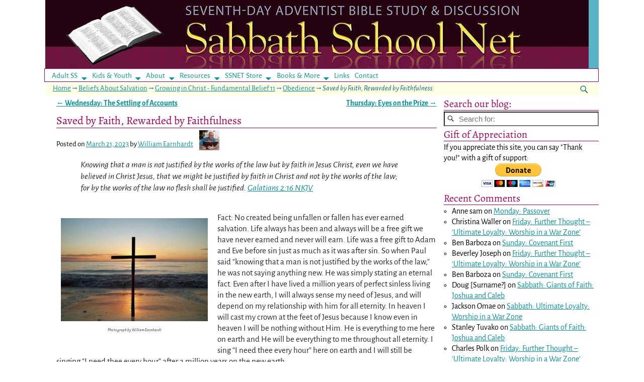

--- FILE ---
content_type: text/html; charset=UTF-8
request_url: https://ssnet.org/blog/saved-by-faith-rewarded-by-faithfulness/
body_size: 24831
content:
<!DOCTYPE html>
<html lang="en-US" prefix="og: https://ogp.me/ns#">
<head>
    <meta charset="UTF-8"/>
    <meta name='viewport' content='width=device-width,initial-scale=1.0' />

    <link rel="profile" href="//gmpg.org/xfn/11"/>
    <link rel="pingback" href=""/>

    <!-- Self-host Google Fonts -->
<link href='https://ssnet.org/wp-content/themes/weaver-xtreme/assets/css/fonts/google/google-fonts.min.css?ver=6.7' rel='stylesheet' type='text/css'>
<link rel="shortcut icon"  href="/wp-content/uploads/2018/09/ssnet.jpg" />
	<style>img:is([sizes="auto" i], [sizes^="auto," i]) { contain-intrinsic-size: 3000px 1500px }</style>
	
            <script data-no-defer="1" data-ezscrex="false" data-cfasync="false" data-pagespeed-no-defer data-cookieconsent="ignore">
                var ctPublicFunctions = {"_ajax_nonce":"94c56cca39","_rest_nonce":"e19d6cc8b0","_ajax_url":"\/wp-admin\/admin-ajax.php","_rest_url":"https:\/\/ssnet.org\/wp-json\/","data__cookies_type":"none","data__ajax_type":"rest","data__bot_detector_enabled":"0","data__frontend_data_log_enabled":1,"cookiePrefix":"","wprocket_detected":false,"host_url":"ssnet.org","text__ee_click_to_select":"Click to select the whole data","text__ee_original_email":"The complete one is","text__ee_got_it":"Got it","text__ee_blocked":"Blocked","text__ee_cannot_connect":"Cannot connect","text__ee_cannot_decode":"Can not decode email. Unknown reason","text__ee_email_decoder":"CleanTalk email decoder","text__ee_wait_for_decoding":"The magic is on the way!","text__ee_decoding_process":"Please wait a few seconds while we decode the contact data."}
            </script>
        
            <script data-no-defer="1" data-ezscrex="false" data-cfasync="false" data-pagespeed-no-defer data-cookieconsent="ignore">
                var ctPublic = {"_ajax_nonce":"94c56cca39","settings__forms__check_internal":"1","settings__forms__check_external":"0","settings__forms__force_protection":0,"settings__forms__search_test":"1","settings__data__bot_detector_enabled":"0","settings__sfw__anti_crawler":0,"blog_home":"https:\/\/ssnet.org\/","pixel__setting":"3","pixel__enabled":true,"pixel__url":"https:\/\/moderate2-v4.cleantalk.org\/pixel\/4236accce4409d775a24a84f659003f7.gif","data__email_check_before_post":"1","data__email_check_exist_post":0,"data__cookies_type":"none","data__key_is_ok":true,"data__visible_fields_required":true,"wl_brandname":"Anti-Spam by CleanTalk","wl_brandname_short":"CleanTalk","ct_checkjs_key":"8f1d0ff04759687eb35465ff5f031e498dd9a0c434d7c51210c7517980f8832f","emailEncoderPassKey":"316d9f8bcd0f52144d8bca940a328cfa","bot_detector_forms_excluded":"W10=","advancedCacheExists":true,"varnishCacheExists":false,"wc_ajax_add_to_cart":false}
            </script>
        
<!-- Search Engine Optimization by Rank Math - https://rankmath.com/ -->
<title>Saved by Faith, Rewarded by Faithfulness | Sabbath School Net</title>
<meta name="description" content="We are saved by faith and good works are the evidence of our faith."/>
<meta name="robots" content="follow, index, max-snippet:-1, max-video-preview:-1, max-image-preview:large"/>
<link rel="canonical" href="https://ssnet.org/blog/saved-by-faith-rewarded-by-faithfulness/" />
<meta property="og:locale" content="en_US" />
<meta property="og:type" content="article" />
<meta property="og:title" content="Saved by Faith, Rewarded by Faithfulness | Sabbath School Net" />
<meta property="og:description" content="We are saved by faith and good works are the evidence of our faith." />
<meta property="og:url" content="https://ssnet.org/blog/saved-by-faith-rewarded-by-faithfulness/" />
<meta property="og:site_name" content="Sabbath School Net" />
<meta property="article:publisher" content="https://www.facebook.com/SabbathSchool.net" />
<meta property="article:tag" content="Rewards of Faithfulness" />
<meta property="article:section" content="Obedience" />
<meta property="og:updated_time" content="2023-05-02T09:35:47-04:00" />
<meta property="og:image" content="https://ssnet.org/wp-content/uploads/2016/11/Williams-picture.jpg" />
<meta property="og:image:secure_url" content="https://ssnet.org/wp-content/uploads/2016/11/Williams-picture.jpg" />
<meta property="og:image:width" content="420" />
<meta property="og:image:height" content="294" />
<meta property="og:image:alt" content="Saved by Faith, Rewarded by Faithfulness" />
<meta property="og:image:type" content="image/jpeg" />
<meta property="article:published_time" content="2023-03-21T17:15:50-04:00" />
<meta property="article:modified_time" content="2023-05-02T09:35:47-04:00" />
<meta name="twitter:card" content="summary_large_image" />
<meta name="twitter:title" content="Saved by Faith, Rewarded by Faithfulness | Sabbath School Net" />
<meta name="twitter:description" content="We are saved by faith and good works are the evidence of our faith." />
<meta name="twitter:site" content="@ssnetorg" />
<meta name="twitter:creator" content="@ssnetorg" />
<meta name="twitter:image" content="https://ssnet.org/wp-content/uploads/2016/11/Williams-picture.jpg" />
<script type="application/ld+json" class="rank-math-schema">{"@context":"https://schema.org","@graph":[{"@type":["Person","Organization"],"@id":"https://ssnet.org/#person","name":"Sabbath School Net","sameAs":["https://www.facebook.com/SabbathSchool.net","https://twitter.com/ssnetorg"]},{"@type":"WebSite","@id":"https://ssnet.org/#website","url":"https://ssnet.org","name":"Sabbath School Net","alternateName":"SSNET","publisher":{"@id":"https://ssnet.org/#person"},"inLanguage":"en-US"},{"@type":"ImageObject","@id":"https://ssnet.org/wp-content/uploads/2016/11/Williams-picture.jpg","url":"https://ssnet.org/wp-content/uploads/2016/11/Williams-picture.jpg","width":"420","height":"294","inLanguage":"en-US"},{"@type":"BreadcrumbList","@id":"https://ssnet.org/blog/saved-by-faith-rewarded-by-faithfulness/#breadcrumb","itemListElement":[{"@type":"ListItem","position":"1","item":{"@id":"https://ssnet.org","name":"Home"}},{"@type":"ListItem","position":"2","item":{"@id":"https://ssnet.org/blog/saved-by-faith-rewarded-by-faithfulness/","name":"Saved by Faith, Rewarded by Faithfulness"}}]},{"@type":"WebPage","@id":"https://ssnet.org/blog/saved-by-faith-rewarded-by-faithfulness/#webpage","url":"https://ssnet.org/blog/saved-by-faith-rewarded-by-faithfulness/","name":"Saved by Faith, Rewarded by Faithfulness | Sabbath School Net","datePublished":"2023-03-21T17:15:50-04:00","dateModified":"2023-05-02T09:35:47-04:00","isPartOf":{"@id":"https://ssnet.org/#website"},"primaryImageOfPage":{"@id":"https://ssnet.org/wp-content/uploads/2016/11/Williams-picture.jpg"},"inLanguage":"en-US","breadcrumb":{"@id":"https://ssnet.org/blog/saved-by-faith-rewarded-by-faithfulness/#breadcrumb"}},{"@type":"Person","@id":"https://ssnet.org/author/william-earnhardt/","name":"William Earnhardt","url":"https://ssnet.org/author/william-earnhardt/","image":{"@type":"ImageObject","@id":"https://secure.gravatar.com/avatar/f3b7960ec21b087229b8890e9853a70c33f6c4764796be0d64144237669e335c?s=96&amp;d=identicon&amp;r=g","url":"https://secure.gravatar.com/avatar/f3b7960ec21b087229b8890e9853a70c33f6c4764796be0d64144237669e335c?s=96&amp;d=identicon&amp;r=g","caption":"William Earnhardt","inLanguage":"en-US"},"sameAs":["https://inlightofthecross.com"]},{"@type":"BlogPosting","headline":"Saved by Faith, Rewarded by Faithfulness | Sabbath School Net","datePublished":"2023-03-21T17:15:50-04:00","dateModified":"2023-05-02T09:35:47-04:00","author":{"@id":"https://ssnet.org/author/william-earnhardt/","name":"William Earnhardt"},"publisher":{"@id":"https://ssnet.org/#person"},"description":"We are saved by faith and good works are the evidence of our faith.","name":"Saved by Faith, Rewarded by Faithfulness | Sabbath School Net","@id":"https://ssnet.org/blog/saved-by-faith-rewarded-by-faithfulness/#richSnippet","isPartOf":{"@id":"https://ssnet.org/blog/saved-by-faith-rewarded-by-faithfulness/#webpage"},"image":{"@id":"https://ssnet.org/wp-content/uploads/2016/11/Williams-picture.jpg"},"inLanguage":"en-US","mainEntityOfPage":{"@id":"https://ssnet.org/blog/saved-by-faith-rewarded-by-faithfulness/#webpage"}}]}</script>
<!-- /Rank Math WordPress SEO plugin -->

<link rel="alternate" type="application/rss+xml" title="Sabbath School Net &raquo; Feed" href="https://ssnet.org/feed/" />
<link rel="alternate" type="application/rss+xml" title="Sabbath School Net &raquo; Comments Feed" href="https://ssnet.org/comments/feed/" />
<link rel="alternate" type="application/rss+xml" title="Sabbath School Net &raquo; Saved by Faith, Rewarded by Faithfulness Comments Feed" href="https://ssnet.org/blog/saved-by-faith-rewarded-by-faithfulness/feed/" />
		<!-- This site uses the Google Analytics by MonsterInsights plugin v9.9.0 - Using Analytics tracking - https://www.monsterinsights.com/ -->
		<!-- Note: MonsterInsights is not currently configured on this site. The site owner needs to authenticate with Google Analytics in the MonsterInsights settings panel. -->
					<!-- No tracking code set -->
				<!-- / Google Analytics by MonsterInsights -->
		<script type="text/javascript">
/* <![CDATA[ */
window._wpemojiSettings = {"baseUrl":"https:\/\/s.w.org\/images\/core\/emoji\/16.0.1\/72x72\/","ext":".png","svgUrl":"https:\/\/s.w.org\/images\/core\/emoji\/16.0.1\/svg\/","svgExt":".svg","source":{"concatemoji":"https:\/\/ssnet.org\/wp-includes\/js\/wp-emoji-release.min.js?ver=ea6546b9dc87b1cf0fff8202908937e4"}};
/*! This file is auto-generated */
!function(s,n){var o,i,e;function c(e){try{var t={supportTests:e,timestamp:(new Date).valueOf()};sessionStorage.setItem(o,JSON.stringify(t))}catch(e){}}function p(e,t,n){e.clearRect(0,0,e.canvas.width,e.canvas.height),e.fillText(t,0,0);var t=new Uint32Array(e.getImageData(0,0,e.canvas.width,e.canvas.height).data),a=(e.clearRect(0,0,e.canvas.width,e.canvas.height),e.fillText(n,0,0),new Uint32Array(e.getImageData(0,0,e.canvas.width,e.canvas.height).data));return t.every(function(e,t){return e===a[t]})}function u(e,t){e.clearRect(0,0,e.canvas.width,e.canvas.height),e.fillText(t,0,0);for(var n=e.getImageData(16,16,1,1),a=0;a<n.data.length;a++)if(0!==n.data[a])return!1;return!0}function f(e,t,n,a){switch(t){case"flag":return n(e,"\ud83c\udff3\ufe0f\u200d\u26a7\ufe0f","\ud83c\udff3\ufe0f\u200b\u26a7\ufe0f")?!1:!n(e,"\ud83c\udde8\ud83c\uddf6","\ud83c\udde8\u200b\ud83c\uddf6")&&!n(e,"\ud83c\udff4\udb40\udc67\udb40\udc62\udb40\udc65\udb40\udc6e\udb40\udc67\udb40\udc7f","\ud83c\udff4\u200b\udb40\udc67\u200b\udb40\udc62\u200b\udb40\udc65\u200b\udb40\udc6e\u200b\udb40\udc67\u200b\udb40\udc7f");case"emoji":return!a(e,"\ud83e\udedf")}return!1}function g(e,t,n,a){var r="undefined"!=typeof WorkerGlobalScope&&self instanceof WorkerGlobalScope?new OffscreenCanvas(300,150):s.createElement("canvas"),o=r.getContext("2d",{willReadFrequently:!0}),i=(o.textBaseline="top",o.font="600 32px Arial",{});return e.forEach(function(e){i[e]=t(o,e,n,a)}),i}function t(e){var t=s.createElement("script");t.src=e,t.defer=!0,s.head.appendChild(t)}"undefined"!=typeof Promise&&(o="wpEmojiSettingsSupports",i=["flag","emoji"],n.supports={everything:!0,everythingExceptFlag:!0},e=new Promise(function(e){s.addEventListener("DOMContentLoaded",e,{once:!0})}),new Promise(function(t){var n=function(){try{var e=JSON.parse(sessionStorage.getItem(o));if("object"==typeof e&&"number"==typeof e.timestamp&&(new Date).valueOf()<e.timestamp+604800&&"object"==typeof e.supportTests)return e.supportTests}catch(e){}return null}();if(!n){if("undefined"!=typeof Worker&&"undefined"!=typeof OffscreenCanvas&&"undefined"!=typeof URL&&URL.createObjectURL&&"undefined"!=typeof Blob)try{var e="postMessage("+g.toString()+"("+[JSON.stringify(i),f.toString(),p.toString(),u.toString()].join(",")+"));",a=new Blob([e],{type:"text/javascript"}),r=new Worker(URL.createObjectURL(a),{name:"wpTestEmojiSupports"});return void(r.onmessage=function(e){c(n=e.data),r.terminate(),t(n)})}catch(e){}c(n=g(i,f,p,u))}t(n)}).then(function(e){for(var t in e)n.supports[t]=e[t],n.supports.everything=n.supports.everything&&n.supports[t],"flag"!==t&&(n.supports.everythingExceptFlag=n.supports.everythingExceptFlag&&n.supports[t]);n.supports.everythingExceptFlag=n.supports.everythingExceptFlag&&!n.supports.flag,n.DOMReady=!1,n.readyCallback=function(){n.DOMReady=!0}}).then(function(){return e}).then(function(){var e;n.supports.everything||(n.readyCallback(),(e=n.source||{}).concatemoji?t(e.concatemoji):e.wpemoji&&e.twemoji&&(t(e.twemoji),t(e.wpemoji)))}))}((window,document),window._wpemojiSettings);
/* ]]> */
</script>

<style id='wp-emoji-styles-inline-css' type='text/css'>

	img.wp-smiley, img.emoji {
		display: inline !important;
		border: none !important;
		box-shadow: none !important;
		height: 1em !important;
		width: 1em !important;
		margin: 0 0.07em !important;
		vertical-align: -0.1em !important;
		background: none !important;
		padding: 0 !important;
	}
</style>
<link rel='stylesheet' id='wp-block-library-css' href='https://ssnet.org/wp-includes/css/dist/block-library/style.min.css?ver=ea6546b9dc87b1cf0fff8202908937e4' type='text/css' media='all' />
<style id='wp-block-library-theme-inline-css' type='text/css'>
.wp-block-audio :where(figcaption){color:#555;font-size:13px;text-align:center}.is-dark-theme .wp-block-audio :where(figcaption){color:#ffffffa6}.wp-block-audio{margin:0 0 1em}.wp-block-code{border:1px solid #ccc;border-radius:4px;font-family:Menlo,Consolas,monaco,monospace;padding:.8em 1em}.wp-block-embed :where(figcaption){color:#555;font-size:13px;text-align:center}.is-dark-theme .wp-block-embed :where(figcaption){color:#ffffffa6}.wp-block-embed{margin:0 0 1em}.blocks-gallery-caption{color:#555;font-size:13px;text-align:center}.is-dark-theme .blocks-gallery-caption{color:#ffffffa6}:root :where(.wp-block-image figcaption){color:#555;font-size:13px;text-align:center}.is-dark-theme :root :where(.wp-block-image figcaption){color:#ffffffa6}.wp-block-image{margin:0 0 1em}.wp-block-pullquote{border-bottom:4px solid;border-top:4px solid;color:currentColor;margin-bottom:1.75em}.wp-block-pullquote cite,.wp-block-pullquote footer,.wp-block-pullquote__citation{color:currentColor;font-size:.8125em;font-style:normal;text-transform:uppercase}.wp-block-quote{border-left:.25em solid;margin:0 0 1.75em;padding-left:1em}.wp-block-quote cite,.wp-block-quote footer{color:currentColor;font-size:.8125em;font-style:normal;position:relative}.wp-block-quote:where(.has-text-align-right){border-left:none;border-right:.25em solid;padding-left:0;padding-right:1em}.wp-block-quote:where(.has-text-align-center){border:none;padding-left:0}.wp-block-quote.is-large,.wp-block-quote.is-style-large,.wp-block-quote:where(.is-style-plain){border:none}.wp-block-search .wp-block-search__label{font-weight:700}.wp-block-search__button{border:1px solid #ccc;padding:.375em .625em}:where(.wp-block-group.has-background){padding:1.25em 2.375em}.wp-block-separator.has-css-opacity{opacity:.4}.wp-block-separator{border:none;border-bottom:2px solid;margin-left:auto;margin-right:auto}.wp-block-separator.has-alpha-channel-opacity{opacity:1}.wp-block-separator:not(.is-style-wide):not(.is-style-dots){width:100px}.wp-block-separator.has-background:not(.is-style-dots){border-bottom:none;height:1px}.wp-block-separator.has-background:not(.is-style-wide):not(.is-style-dots){height:2px}.wp-block-table{margin:0 0 1em}.wp-block-table td,.wp-block-table th{word-break:normal}.wp-block-table :where(figcaption){color:#555;font-size:13px;text-align:center}.is-dark-theme .wp-block-table :where(figcaption){color:#ffffffa6}.wp-block-video :where(figcaption){color:#555;font-size:13px;text-align:center}.is-dark-theme .wp-block-video :where(figcaption){color:#ffffffa6}.wp-block-video{margin:0 0 1em}:root :where(.wp-block-template-part.has-background){margin-bottom:0;margin-top:0;padding:1.25em 2.375em}
</style>
<style id='classic-theme-styles-inline-css' type='text/css'>
/*! This file is auto-generated */
.wp-block-button__link{color:#fff;background-color:#32373c;border-radius:9999px;box-shadow:none;text-decoration:none;padding:calc(.667em + 2px) calc(1.333em + 2px);font-size:1.125em}.wp-block-file__button{background:#32373c;color:#fff;text-decoration:none}
</style>
<style id='global-styles-inline-css' type='text/css'>
:root{--wp--preset--aspect-ratio--square: 1;--wp--preset--aspect-ratio--4-3: 4/3;--wp--preset--aspect-ratio--3-4: 3/4;--wp--preset--aspect-ratio--3-2: 3/2;--wp--preset--aspect-ratio--2-3: 2/3;--wp--preset--aspect-ratio--16-9: 16/9;--wp--preset--aspect-ratio--9-16: 9/16;--wp--preset--color--black: #000000;--wp--preset--color--cyan-bluish-gray: #abb8c3;--wp--preset--color--white: #ffffff;--wp--preset--color--pale-pink: #f78da7;--wp--preset--color--vivid-red: #cf2e2e;--wp--preset--color--luminous-vivid-orange: #ff6900;--wp--preset--color--luminous-vivid-amber: #fcb900;--wp--preset--color--light-green-cyan: #7bdcb5;--wp--preset--color--vivid-green-cyan: #00d084;--wp--preset--color--pale-cyan-blue: #8ed1fc;--wp--preset--color--vivid-cyan-blue: #0693e3;--wp--preset--color--vivid-purple: #9b51e0;--wp--preset--gradient--vivid-cyan-blue-to-vivid-purple: linear-gradient(135deg,rgba(6,147,227,1) 0%,rgb(155,81,224) 100%);--wp--preset--gradient--light-green-cyan-to-vivid-green-cyan: linear-gradient(135deg,rgb(122,220,180) 0%,rgb(0,208,130) 100%);--wp--preset--gradient--luminous-vivid-amber-to-luminous-vivid-orange: linear-gradient(135deg,rgba(252,185,0,1) 0%,rgba(255,105,0,1) 100%);--wp--preset--gradient--luminous-vivid-orange-to-vivid-red: linear-gradient(135deg,rgba(255,105,0,1) 0%,rgb(207,46,46) 100%);--wp--preset--gradient--very-light-gray-to-cyan-bluish-gray: linear-gradient(135deg,rgb(238,238,238) 0%,rgb(169,184,195) 100%);--wp--preset--gradient--cool-to-warm-spectrum: linear-gradient(135deg,rgb(74,234,220) 0%,rgb(151,120,209) 20%,rgb(207,42,186) 40%,rgb(238,44,130) 60%,rgb(251,105,98) 80%,rgb(254,248,76) 100%);--wp--preset--gradient--blush-light-purple: linear-gradient(135deg,rgb(255,206,236) 0%,rgb(152,150,240) 100%);--wp--preset--gradient--blush-bordeaux: linear-gradient(135deg,rgb(254,205,165) 0%,rgb(254,45,45) 50%,rgb(107,0,62) 100%);--wp--preset--gradient--luminous-dusk: linear-gradient(135deg,rgb(255,203,112) 0%,rgb(199,81,192) 50%,rgb(65,88,208) 100%);--wp--preset--gradient--pale-ocean: linear-gradient(135deg,rgb(255,245,203) 0%,rgb(182,227,212) 50%,rgb(51,167,181) 100%);--wp--preset--gradient--electric-grass: linear-gradient(135deg,rgb(202,248,128) 0%,rgb(113,206,126) 100%);--wp--preset--gradient--midnight: linear-gradient(135deg,rgb(2,3,129) 0%,rgb(40,116,252) 100%);--wp--preset--font-size--small: 13px;--wp--preset--font-size--medium: 20px;--wp--preset--font-size--large: 36px;--wp--preset--font-size--x-large: 42px;--wp--preset--spacing--20: 0.44rem;--wp--preset--spacing--30: 0.67rem;--wp--preset--spacing--40: 1rem;--wp--preset--spacing--50: 1.5rem;--wp--preset--spacing--60: 2.25rem;--wp--preset--spacing--70: 3.38rem;--wp--preset--spacing--80: 5.06rem;--wp--preset--shadow--natural: 6px 6px 9px rgba(0, 0, 0, 0.2);--wp--preset--shadow--deep: 12px 12px 50px rgba(0, 0, 0, 0.4);--wp--preset--shadow--sharp: 6px 6px 0px rgba(0, 0, 0, 0.2);--wp--preset--shadow--outlined: 6px 6px 0px -3px rgba(255, 255, 255, 1), 6px 6px rgba(0, 0, 0, 1);--wp--preset--shadow--crisp: 6px 6px 0px rgba(0, 0, 0, 1);}:where(.is-layout-flex){gap: 0.5em;}:where(.is-layout-grid){gap: 0.5em;}body .is-layout-flex{display: flex;}.is-layout-flex{flex-wrap: wrap;align-items: center;}.is-layout-flex > :is(*, div){margin: 0;}body .is-layout-grid{display: grid;}.is-layout-grid > :is(*, div){margin: 0;}:where(.wp-block-columns.is-layout-flex){gap: 2em;}:where(.wp-block-columns.is-layout-grid){gap: 2em;}:where(.wp-block-post-template.is-layout-flex){gap: 1.25em;}:where(.wp-block-post-template.is-layout-grid){gap: 1.25em;}.has-black-color{color: var(--wp--preset--color--black) !important;}.has-cyan-bluish-gray-color{color: var(--wp--preset--color--cyan-bluish-gray) !important;}.has-white-color{color: var(--wp--preset--color--white) !important;}.has-pale-pink-color{color: var(--wp--preset--color--pale-pink) !important;}.has-vivid-red-color{color: var(--wp--preset--color--vivid-red) !important;}.has-luminous-vivid-orange-color{color: var(--wp--preset--color--luminous-vivid-orange) !important;}.has-luminous-vivid-amber-color{color: var(--wp--preset--color--luminous-vivid-amber) !important;}.has-light-green-cyan-color{color: var(--wp--preset--color--light-green-cyan) !important;}.has-vivid-green-cyan-color{color: var(--wp--preset--color--vivid-green-cyan) !important;}.has-pale-cyan-blue-color{color: var(--wp--preset--color--pale-cyan-blue) !important;}.has-vivid-cyan-blue-color{color: var(--wp--preset--color--vivid-cyan-blue) !important;}.has-vivid-purple-color{color: var(--wp--preset--color--vivid-purple) !important;}.has-black-background-color{background-color: var(--wp--preset--color--black) !important;}.has-cyan-bluish-gray-background-color{background-color: var(--wp--preset--color--cyan-bluish-gray) !important;}.has-white-background-color{background-color: var(--wp--preset--color--white) !important;}.has-pale-pink-background-color{background-color: var(--wp--preset--color--pale-pink) !important;}.has-vivid-red-background-color{background-color: var(--wp--preset--color--vivid-red) !important;}.has-luminous-vivid-orange-background-color{background-color: var(--wp--preset--color--luminous-vivid-orange) !important;}.has-luminous-vivid-amber-background-color{background-color: var(--wp--preset--color--luminous-vivid-amber) !important;}.has-light-green-cyan-background-color{background-color: var(--wp--preset--color--light-green-cyan) !important;}.has-vivid-green-cyan-background-color{background-color: var(--wp--preset--color--vivid-green-cyan) !important;}.has-pale-cyan-blue-background-color{background-color: var(--wp--preset--color--pale-cyan-blue) !important;}.has-vivid-cyan-blue-background-color{background-color: var(--wp--preset--color--vivid-cyan-blue) !important;}.has-vivid-purple-background-color{background-color: var(--wp--preset--color--vivid-purple) !important;}.has-black-border-color{border-color: var(--wp--preset--color--black) !important;}.has-cyan-bluish-gray-border-color{border-color: var(--wp--preset--color--cyan-bluish-gray) !important;}.has-white-border-color{border-color: var(--wp--preset--color--white) !important;}.has-pale-pink-border-color{border-color: var(--wp--preset--color--pale-pink) !important;}.has-vivid-red-border-color{border-color: var(--wp--preset--color--vivid-red) !important;}.has-luminous-vivid-orange-border-color{border-color: var(--wp--preset--color--luminous-vivid-orange) !important;}.has-luminous-vivid-amber-border-color{border-color: var(--wp--preset--color--luminous-vivid-amber) !important;}.has-light-green-cyan-border-color{border-color: var(--wp--preset--color--light-green-cyan) !important;}.has-vivid-green-cyan-border-color{border-color: var(--wp--preset--color--vivid-green-cyan) !important;}.has-pale-cyan-blue-border-color{border-color: var(--wp--preset--color--pale-cyan-blue) !important;}.has-vivid-cyan-blue-border-color{border-color: var(--wp--preset--color--vivid-cyan-blue) !important;}.has-vivid-purple-border-color{border-color: var(--wp--preset--color--vivid-purple) !important;}.has-vivid-cyan-blue-to-vivid-purple-gradient-background{background: var(--wp--preset--gradient--vivid-cyan-blue-to-vivid-purple) !important;}.has-light-green-cyan-to-vivid-green-cyan-gradient-background{background: var(--wp--preset--gradient--light-green-cyan-to-vivid-green-cyan) !important;}.has-luminous-vivid-amber-to-luminous-vivid-orange-gradient-background{background: var(--wp--preset--gradient--luminous-vivid-amber-to-luminous-vivid-orange) !important;}.has-luminous-vivid-orange-to-vivid-red-gradient-background{background: var(--wp--preset--gradient--luminous-vivid-orange-to-vivid-red) !important;}.has-very-light-gray-to-cyan-bluish-gray-gradient-background{background: var(--wp--preset--gradient--very-light-gray-to-cyan-bluish-gray) !important;}.has-cool-to-warm-spectrum-gradient-background{background: var(--wp--preset--gradient--cool-to-warm-spectrum) !important;}.has-blush-light-purple-gradient-background{background: var(--wp--preset--gradient--blush-light-purple) !important;}.has-blush-bordeaux-gradient-background{background: var(--wp--preset--gradient--blush-bordeaux) !important;}.has-luminous-dusk-gradient-background{background: var(--wp--preset--gradient--luminous-dusk) !important;}.has-pale-ocean-gradient-background{background: var(--wp--preset--gradient--pale-ocean) !important;}.has-electric-grass-gradient-background{background: var(--wp--preset--gradient--electric-grass) !important;}.has-midnight-gradient-background{background: var(--wp--preset--gradient--midnight) !important;}.has-small-font-size{font-size: var(--wp--preset--font-size--small) !important;}.has-medium-font-size{font-size: var(--wp--preset--font-size--medium) !important;}.has-large-font-size{font-size: var(--wp--preset--font-size--large) !important;}.has-x-large-font-size{font-size: var(--wp--preset--font-size--x-large) !important;}
:where(.wp-block-post-template.is-layout-flex){gap: 1.25em;}:where(.wp-block-post-template.is-layout-grid){gap: 1.25em;}
:where(.wp-block-columns.is-layout-flex){gap: 2em;}:where(.wp-block-columns.is-layout-grid){gap: 2em;}
:root :where(.wp-block-pullquote){font-size: 1.5em;line-height: 1.6;}
</style>
<link rel='stylesheet' id='cleantalk-public-css-css' href='https://ssnet.org/wp-content/plugins/cleantalk-spam-protect/css/cleantalk-public.min.css?ver=6.68_1763034055' type='text/css' media='all' />
<link rel='stylesheet' id='cleantalk-email-decoder-css-css' href='https://ssnet.org/wp-content/plugins/cleantalk-spam-protect/css/cleantalk-email-decoder.min.css?ver=6.68_1763034055' type='text/css' media='all' />
<link rel='stylesheet' id='stcr-font-awesome-css' href='https://ssnet.org/wp-content/plugins/subscribe-to-comments-reloaded/includes/css/font-awesome.min.css?ver=ea6546b9dc87b1cf0fff8202908937e4' type='text/css' media='all' />
<link rel='stylesheet' id='stcr-style-css' href='https://ssnet.org/wp-content/plugins/subscribe-to-comments-reloaded/includes/css/stcr-style.css?ver=ea6546b9dc87b1cf0fff8202908937e4' type='text/css' media='all' />
<link rel='stylesheet' id='atw-posts-style-sheet-css' href='https://ssnet.org/wp-content/plugins/show-posts/atw-posts-style.min.css?ver=1.8.1' type='text/css' media='all' />
<link rel='stylesheet' id='weaverx-font-sheet-css' href='https://ssnet.org/wp-content/themes/weaver-xtreme/assets/css/fonts.min.css?ver=6.7' type='text/css' media='all' />
<link rel='stylesheet' id='weaverx-style-sheet-css' href='https://ssnet.org/wp-content/themes/weaver-xtreme/assets/css/style-weaverx.min.css?ver=6.7' type='text/css' media='all' />
<style id='weaverx-style-sheet-inline-css' type='text/css'>
#wrapper{max-width:1100px}a,.wrapper a{color:#09929C}a:hover,.wrapper a:hover{color:#CF2961}a,.wrapper a{font-weight:normal}.content a{text-decoration:underline}.content a:hover{text-decoration:underline}.content a{font-weight:normal}.wrapper .entry-meta a,.wrapper .entry-utility a{color:#09929C}.wrapper .entry-meta a:hover,.wrapper .entry-utility a:hover{color:#CF2961}.wrapper .entry-meta a:hover,.wrapper .entry-utility a:hover{text-decoration:underline}.wrapper .entry-meta a,.wrapper .entry-utility a{font-weight:normal}.wrapper .widget a{text-decoration:underline}.wrapper .widget a:hover{text-decoration:underline}.wrapper .widget a{font-weight:normal}#infobar a:hover{color:#CF2961}#infobar a{text-decoration:underline}#infobar a{font-weight:normal}.colophon a{color:#13CFCF}.colophon a:hover{color:#FCCFDA}.colophon a{text-decoration:underline}.border{border:1px solid #910166}.border-bottom{border-bottom:1px solid #910166}#site-title,.site-title{max-width:90.00000%}#site-tagline,.site-title{max-width:90.00000%}#site-tagline{margin-left:8.00000% !important;margin-top:.00000% !important}#branding #header-image img{float:none}/* alignnone*/#branding #header-image img{width:auto}#branding #header-image img{max-width:100.00000%}.weaverx-theme-menu .current_page_item >a,.weaverx-theme-menu .current-menu-item >a,.weaverx-theme-menu .current-cat >a{color:#CF2961 !important}.weaverx-theme-menu .current_page_item >a,.weaverx-theme-menu .current-menu-item >a,.weaverx-theme-menu .current-cat >a{background-color:#FFFAAD !important}.container img,.colophon img{padding:4px}.container .gallery-icon img,.container .gallery-thumb img,#content img.gallery-thumb,#content img.avatar{padding:3px}.container img,.colophon img{background-color:transparent}#content ul{list-style-type:circle}.entry-summary,.entry-content{padding-top:1.00000em}#content ul,#content ol,#content p{margin-bottom:1.50000em}.container-page.parallax{min-height:100px}#commentform .form-allowed-tags,.commentform-allowed-tags{display:block}.commentlist li.comment,#respond,.commentlist li.comment .comment-author img.avatar,.commentlist .comment.bypostauthor{border:1px solid #910166}.commentlist li.comment .comment-meta{border-bottom:1px solid #910166}#comments-title h3{background-image:none;padding-left:0}hr.comments-hr{display:none}#comments-title h3,#comments-title h4,#respond h3{color:#A5005B}.commentlist li.comment,#respond{background-color:#FFFFE5}#respond input#submit{background-color:#5C112B}.wp-caption p.wp-caption-text,#content .gallery .gallery-caption,.entry-attachment .entry-caption,#content figure figcaption{color:#333333}.post-avatar img{max-width:40px}.widget ul{list-style-type:circle}body{font-size:1.06250em}@media ( min-width:581px) and ( max-width:767px){body{font-size:1.00000em}}@media (max-width:580px){body{font-size:1.00000em}}body{line-height:1.30000}.widget-area{line-height:1.10500}#wrapper #site-title a,.wrapper .site-title a{color:#f8f8f8;font-weight:bold;letter-spacing:0.18rem;text-shadow:-1px -1px 0 #080808,1px -1px 0 #080808,-1px 1px 0 #080808,1px 1px 0 #080808}.customA-font-size{font-size:.95em}.customA-font-size-title{font-size:1.42500em}.customB-font-size{font-size:1em}.customB-font-size-title{font-size:1.50000em}body{background-color:#FFFFFF}.menu-primary .wvrx-menu-container,.menu-primary .site-title-on-menu,.menu-primary .site-title-on-menu a{background-color:#FFFFFF}.menu-primary .wvrx-menu-container,.menu-primary .site-title-on-menu,.menu-primary .site-title-on-menu a{color:#09929C}.menu-secondary .wvrx-menu-container{background-color:#FFFFFF}.menu-secondary .wvrx-menu-container{color:#076E75}.menu-primary .wvrx-menu ul li a,.menu-primary .wvrx-menu ul.mega-menu li{background-color:#FAFFFF}.menu-primary .wvrx-menu ul li a,.menu-primary .wvrx-menu ul.mega-menu li{color:#09929C}.menu-secondary .wvrx-menu ul li a,.menu-secondary .wvrx-menu ul.mega-menu li{background-color:#FFFFFF}.menu-secondary .wvrx-menu ul li a,.menu-secondary .wvrx-menu ul.mega-menu li{color:#076E75}.menu-primary .wvrx-menu >li >a{color:#09929C}.menu-primary .wvrx-menu >li >a:hover{color:#CF2961 !important}.menu-primary .wvrx-menu >li >a:hover{background-color:#FFFFFF !important}.menu-secondary .wvrx-menu >li >a{color:#076E75}.menu-secondary .wvrx-menu >li >a:hover{color:#CF2961 !important}.menu-secondary .wvrx-menu >li >a:hover{background-color:#FFFFFF !important}.menu-primary .wvrx-menu ul li a{color:#09929C}.menu-primary .wvrx-menu ul li a:hover{color:#CF2961 !important}.menu-primary .wvrx-menu ul li a:hover{background-color:#FAFFFF !important}.menu-secondary .wvrx-menu ul li a{color:#076E75}.menu-secondary .wvrx-menu ul li a:hover{color:#CF2961 !important}.menu-secondary .wvrx-menu ul li a:hover{background-color:#FFFFFF !important}#site-title img.site-title-logo{max-height:32px}.menu-primary .menu-toggle-button{color:#09929C}@media( min-width:768px){.menu-primary .wvrx-menu a{border-right:1px solid inherit}.menu-primary ul.wvrx-menu >li:first-child{border-left:1px solid inherit}.menu-primary .wvrx-menu ul >li:first-child{border-top:1px solid inherit}.menu-primary .wvrx-menu ul a{border-top:none;border-left:none;border-right:none;border-bottom:1px solid inherit}.menu-primary .wvrx-menu-container li a{padding-right:.75em}.menu-primary .menu-hover.menu-arrows .has-submenu >a{padding-right:1.5em}.menu-primary .menu-arrows.menu-hover .toggle-submenu{margin-right:0}.menu-primary .wvrx-menu-container{margin-top:0}.menu-primary .wvrx-menu-container{margin-bottom:0}.menu-primary .wvrx-menu,.menu-primary .wvrx-menu-container{text-align:left}}.menu-primary .menu-arrows .toggle-submenu:after{color:#09929C}.menu-primary .menu-arrows ul .toggle-submenu:after{color:#09929C}.menu-primary .menu-arrows.is-mobile-menu.menu-arrows ul a .toggle-submenu:after{color:#09929C}.menu-primary .menu-arrows ul .toggle-submenu:after{color:#09929C}.menu-primary .is-mobile-menu.menu-arrows .toggle-submenu{background-color:#FFFFFF}.menu-secondary .menu-toggle-button{color:#076E75}@media( min-width:768px){.menu-secondary .wvrx-menu a{border-right:1px solid inherit}.menu-secondary ul.wvrx-menu >li:first-child{border-left:1px solid inherit}.menu-secondary .wvrx-menu ul >li:first-child{border-top:1px solid inherit}.menu-secondary .wvrx-menu ul a{border-top:none;border-left:none;border-right:none;border-bottom:1px solid inherit}.menu-secondary .wvrx-menu-container li a{padding-right:.75em}.menu-secondary .menu-hover.menu-arrows .has-submenu >a{padding-right:1.5em}.menu-secondary .menu-arrows.menu-hover .toggle-submenu{margin-right:0}.menu-secondary .wvrx-menu-container{margin-top:0}.menu-secondary .wvrx-menu-container{margin-bottom:0}.menu-secondary .wvrx-menu,.menu-secondary .wvrx-menu-container{text-align:left}}.menu-secondary .menu-arrows .toggle-submenu:after{color:#076E75}.menu-secondary .menu-arrows ul .toggle-submenu:after{color:#076E75}.menu-secondary .menu-arrows.is-mobile-menu.menu-arrows ul a .toggle-submenu:after{color:#076E75}.menu-secondary .menu-arrows ul .toggle-submenu:after{color:#076E75}@media( min-width:768px){.menu-extra .wvrx-menu,.menu-extra .wvrx-menu-container{text-align:left}}@media screen and ( min-width:768px){.l-content-rsb{width:72.00000%}.l-content-rsb-m{width:71.00000%;margin-right:1.00000%}.l-sb-right{width:28.00000%}.l-sb-right-lm{width:27.00000%;margin-left:1.00000%}.l-sb-right-rm{width:27.00000%;margin-right:1.00000%}.l-sb-right-split{width:28.00000%}.l-sb-right-split-lm{width:27.00000%;margin-left:1.00000%}.l-content-ssb{width:55.00000%;margin-left:17.00000%}.l-content-ssb-m{width:53.00000%;margin-left:18.00000%;margin-right:1.00000%}.l-content-ssbs{width:55.00000%}.l-content-ssbs-m{width:53.00000%;margin-left:1.00000%;margin-right:1.00000%}.l-sb-left-split{margin-left:-72.00000%;width:17.00000%}.l-sb-left-split-top{width:17.00000%}.l-sb-left-split-rm{margin-left:-72.00000%;width:16.00000%}.l-sb-left-split-top-rm{margin-right:1.00000%;width:16.00000%}}.l-widget-area-top{width:auto}.l-widget-area-bottom{width:auto}#container{width:100%}@media (max-width:580px){#container{width:100%}}#colophon{width:100%}@media (max-width:580px){#colophon{width:100%}}#footer-html{width:100%}@media (max-width:580px){#footer-html{width:100%}}#footer-widget-area{width:auto}.l-widget-area-footer{width:auto}#header{width:100%}@media (max-width:580px){#header{width:100%}}#header-html{width:100%}@media (max-width:580px){#header-html{width:100%}}#header-widget-area{width:auto}.l-widget-area-header{width:auto}#infobar{width:100%}@media (max-width:580px){#infobar{width:100%}}#primary-widget-area{background-color:transparent}#primary-widget-area{padding-left:0}#primary-widget-area{padding-right:0}#primary-widget-area{padding-top:0}#primary-widget-area{padding-bottom:0}#primary-widget-area{margin-top:0}#primary-widget-area{margin-bottom:10px}.widget-area-primary{background-color:transparent}.widget-area-primary{padding-left:0}.widget-area-primary{padding-right:0}.widget-area-primary{padding-top:0}.widget-area-primary{padding-bottom:0}.widget-area-primary{margin-top:0}.widget-area-primary{margin-bottom:10px}#secondary-widget-area{background-color:transparent}#secondary-widget-area{padding-left:0}#secondary-widget-area{padding-right:0}#secondary-widget-area{padding-top:0}#secondary-widget-area{padding-bottom:0}#secondary-widget-area{margin-top:0}#secondary-widget-area{margin-bottom:10px}.widget-area-secondary{background-color:transparent}.widget-area-secondary{padding-left:0}.widget-area-secondary{padding-right:0}.widget-area-secondary{padding-top:0}.widget-area-secondary{padding-bottom:0}.widget-area-secondary{margin-top:0}.widget-area-secondary{margin-bottom:10px}.widget-area-top{background-color:#FFF5E8}.widget-area-top{padding-left:8px}.widget-area-top{padding-right:8px}.widget-area-top{padding-top:8px}.widget-area-top{padding-bottom:8px}.widget-area-top{margin-top:10px}.widget-area-top{margin-bottom:10px}.widget-area-bottom{background-color:transparent}.widget-area-bottom{padding-left:8px}.widget-area-bottom{padding-right:8px}.widget-area-bottom{padding-top:8px}.widget-area-bottom{padding-bottom:8px}.widget-area-bottom{margin-top:10px}.widget-area-bottom{margin-bottom:10px}#header{background-color:rgba(39,157,181,0.77)}#header{color:#FCFCFC}#header{padding-left:0}#header{padding-right:0}#header{padding-top:0}#header{padding-bottom:0}#header{margin-top:0}#header{margin-bottom:0}#header-html{padding-left:0}#header-html{padding-right:0}#header-html{padding-top:0}#header-html{padding-bottom:0}#header-html{margin-top:0}#header-html{margin-bottom:0}#header-widget-area{padding-left:0}#header-widget-area{padding-right:0}#header-widget-area{padding-top:0}#header-widget-area{padding-bottom:0}#header-widget-area{margin-top:0}#header-widget-area{margin-bottom:0}.widget-area-header{padding-left:0}.widget-area-header{padding-right:0}.widget-area-header{padding-top:0}.widget-area-header{padding-bottom:0}.widget-area-header{margin-top:0}.widget-area-header{margin-bottom:0}#colophon{background-color:#510027}#colophon{color:#FFFFFF}#colophon{padding-left:8px}#colophon{padding-right:8px}#colophon{padding-top:8px}#colophon{padding-bottom:8px}#colophon{margin-top:0}#colophon{margin-bottom:0}#footer-html{color:#FFFFFF}#footer-html{padding-left:0}#footer-html{padding-right:0}#footer-html{padding-top:0}#footer-html{padding-bottom:0}#footer-html{margin-top:0}#footer-html{margin-bottom:0}#footer-widget-area{background-color:transparent}#footer-widget-area{padding-left:8px}#footer-widget-area{padding-right:8px}#footer-widget-area{padding-top:8px}#footer-widget-area{padding-bottom:8px}#footer-widget-area{margin-top:0}#footer-widget-area{margin-bottom:0}.widget-area-footer{background-color:transparent}.widget-area-footer{padding-left:8px}.widget-area-footer{padding-right:8px}.widget-area-footer{padding-top:8px}.widget-area-footer{padding-bottom:8px}.widget-area-footer{margin-top:0}.widget-area-footer{margin-bottom:0}#content{background-color:#FFFFFF}#content{color:#292929}#content{padding-left:2.00000%}#content{padding-right:2.00000%}#content{padding-top:4px}#content{padding-bottom:8px}#content{margin-top:0}#content{margin-bottom:0}#container{background-color:#FFFFFF}#container{padding-left:0}#container{padding-right:0}#container{padding-top:0}#container{padding-bottom:0}#container{margin-top:0}#container{margin-bottom:0}#infobar{background-color:#FFFFE5}#infobar{color:#076E75}#infobar{padding-left:0}#infobar{padding-right:1px}#infobar{padding-top:1px}#infobar{padding-bottom:5px}#infobar{margin-top:2px}#infobar{margin-bottom:2px}#wrapper{background-color:#FFFFFF}#wrapper{color:#141414}#wrapper{padding-left:0}#wrapper{padding-right:0}#wrapper{padding-top:0}#wrapper{padding-bottom:0}#wrapper{margin-top:0}#wrapper{margin-bottom:0}.post-area{background-color:#FFFFFF}.post-area{padding-left:.00000%}.post-area{padding-right:.00000%}.post-area{padding-top:0}.post-area{padding-bottom:0}.post-area{margin-top:0}.post-area{margin-bottom:15px}.widget{background-color:transparent}.widget{color:#000000}.widget{padding-left:0}.widget{padding-right:0}.widget{padding-top:2px}.widget{padding-bottom:2px}.widget{margin-top:0}.widget{margin-bottom:0}.wrapper #site-title a,.wrapper .site-title a{background-color:#1D8E9B}.wrapper #site-title a,.wrapper .site-title a{color:#FFFFFF}#site-tagline >span,.site-tagline >span{background-color:#1D8E9B}#site-tagline >span,.site-tagline >span{color:#FFFFFF}.page-title{border-bottom:1px solid #A5005B}.page-title{color:#A5005B}.wrapper .post-title{border-bottom:1px solid #09929C}.wrapper .post-title a,.wrapper .post-title a:visited{color:#09929C}.widget-title{border-bottom:1px solid #A5005B}.widget-title{color:#A5005B}.wrapper .post-title a:hover{color:#CF2961}#nav-header-mini{margin-top:.00000em}.blog .sticky{background-color:#FFFFE5}hr{background-color:#A5005B}.entry-meta{background-color:transparent}.entry-meta{color:#030202}.entry-utility{background-color:transparent}.entry-utility{color:#030202}input,textarea{background-color:#FFFFFF}.search-field,#header-search .search-field:focus,.menu-search .search-field:focus{background-color:#FFFFFF}.menu-primary .wvrx-menu-container .search-form .search-submit{color:#09929C}#colophon .search-form .search-submit{color:#FFFFFF}#content .search-form .search-submit{color:#292929}#infobar .search-form .search-submit{color:#076E75}#wrapper .search-form .search-submit{color:#141414}.widget .search-form .search-submit{color:#000000}#header-search .search-form::before{color:#FCFCFC}.post-title{margin-bottom:.25em}#inject_fixedtop,#inject_fixedbottom,.wvrx-fixedtop,.wvrx-fixonscroll{max-width:1100px}@media ( max-width:1100px){.wvrx-fixedtop,.wvrx-fixonscroll,#inject_fixedtop,#inject_fixedbottom{left:0;margin-left:0 !important;margin-right:0 !important}}@media ( min-width:1100px){#inject_fixedtop{margin-left:-0px;margin-right:-0px}.wvrx-fixedtop,.wvrx-fixonscroll{margin-left:0;margin-right:calc( 0 - 0 - 0 )}}@media ( min-width:1100px){#inject_fixedbottom{margin-left:-0px;margin-right:-0px}}#comments-title h3,#comments-title h4,#respond h3{font-size:medium}#respond input#submit{color:white;font-size:small}.wp-caption p.wp-caption-text,#content .gallery .gallery-caption,.entry-attachment .entry-caption,#content figure figcaption{font-size:50%}.menu-primary .wvrx-menu-container,.menu-primary .site-title-on-menu,.menu-primary .site-title-on-menu a{margin:0}.menu-primary .wvrx-menu-container,.menu-primary .site-title-on-menu,.menu-primary .site-title-on-menu a{font-size:95%;margin-left:-2px;padding-top:3px;padding-bottom:2px;padding-left:0;padding-right:0}.menu-primary .wvrx-menu >li >a{font-size:95%;margin-left:-2px;padding-top:3px;padding-bottom:2px;padding-left:0;padding-right:0}.menu-primary .menu-toggle-button{font-size:95%;margin-left:-2px;padding-top:3px;padding-bottom:2px;padding-left:0;padding-right:0}.widget .widget{background-color:transparent}.blog .sticky{border:none;padding:4}.menu-primary .wvrx-menu-container .search-form .search-submit{font-size:95%;margin-left:-2px;padding-top:3px;padding-bottom:2px;padding-left:0;padding-right:0}#content .alignleft,#content img.alignleft{margin-right:10px;margin-top:8px;margin-bottom:8px;padding:0}#content .alignright,#content img.alignright{margin-left:10px;margin-top:8px;margin-bottom:8px;padding:0}#content{padding-right:1.3% !important;padding-left:2% !important}#content h1{font-size:130%;font-weight:normal}#content h2{font-size:120%;font-weight:normal}#content h3{font-size:110%;font-weight:normal}#content h4{font-size:105%;font-weight:normal;font-color:#910166}#content h5{font-size:100%;font-weight:normal;font-color:#910166}margin-bottom:10;line-height:1.3 em}#content h6{font-size:100%;margin-bottom:0}#address{font-style:italic}#content a.more-link{display:inline}#wp-caption{margin-top:1 px;margin-right:0;margin-bottom:0;padding:1px;text-align:center}#site-ig-wrap{font-size:80%}#site-ig-wrap a{font-size:100%}blockquote{background:transparent;border-width:0;font-size:105%;margin-top:-15px;margin-bottom:-8px;overflow:auto;width:90%}.menu-menu-vertical-container{background:#FFFFFF;border-width:0}#author-info{padding-left:0 !important;padding-right:0;margin-left:0;margin-right:0;font-size:80%}.author-title{font-weight:normal !important;margin-bottom:.1em}.customA-font-size{line-height:1.3 !important}textarea#comment{font-size:20px}
</style>
<link rel='stylesheet' id='like-dislike-css' href='https://ssnet.org/wp-content/plugins/like-dislike/css/ldc-lite.css?ver=1.0.0' type='text/css' media='all' />
<script type="text/javascript" src="https://ssnet.org/wp-includes/js/jquery/jquery.min.js?ver=3.7.1" id="jquery-core-js"></script>
<script type="text/javascript" src="https://ssnet.org/wp-includes/js/jquery/jquery-migrate.min.js?ver=3.4.1" id="jquery-migrate-js"></script>
<script type="text/javascript" id="weaver-xtreme-JSLib-js-extra">
/* <![CDATA[ */
var wvrxOpts = {"useSmartMenus":"1","menuAltswitch":"767","mobileAltLabel":"","primaryScroll":"scroll-fix","primaryMove":"0","secondaryScroll":"none","secondaryMove":"0","headerVideoClass":"has-header-video"};
/* ]]> */
</script>
<script type="text/javascript" src="https://ssnet.org/wp-content/themes/weaver-xtreme/assets/js/weaverxjslib.min.js?ver=6.7" id="weaver-xtreme-JSLib-js"></script>
<script type="text/javascript" src="https://ssnet.org/wp-content/themes/weaver-xtreme/assets/js/smartmenus/jquery.smartmenus.min.js?ver=6.7" id="weaverxSMLib-js"></script>
<script type="text/javascript" src="https://ssnet.org/wp-content/plugins/cleantalk-spam-protect/js/apbct-public-bundle_int-protection_gathering.min.js?ver=6.68_1763034055" id="apbct-public-bundle_int-protection_gathering.min-js-js"></script>
<script type="text/javascript" src="https://ssnet.org/wp-content/plugins/fd-footnotes-/fdfootnotes.js?ver=1.34" id="fdfootnote_script-js"></script>
<link rel="https://api.w.org/" href="https://ssnet.org/wp-json/" /><link rel="alternate" title="JSON" type="application/json" href="https://ssnet.org/wp-json/wp/v2/posts/84749" /><link rel="EditURI" type="application/rsd+xml" title="RSD" href="https://ssnet.org/xmlrpc.php?rsd" />

<link rel='shortlink' href='https://ssnet.org/?p=84749' />
<link rel="alternate" title="oEmbed (JSON)" type="application/json+oembed" href="https://ssnet.org/wp-json/oembed/1.0/embed?url=https%3A%2F%2Fssnet.org%2Fblog%2Fsaved-by-faith-rewarded-by-faithfulness%2F" />
<link rel="alternate" title="oEmbed (XML)" type="text/xml+oembed" href="https://ssnet.org/wp-json/oembed/1.0/embed?url=https%3A%2F%2Fssnet.org%2Fblog%2Fsaved-by-faith-rewarded-by-faithfulness%2F&#038;format=xml" />
        <style type="text/css" id="pf-main-css">
            
				@media screen {
					.printfriendly {
						z-index: 1000; position: relative
					}
					.printfriendly a, .printfriendly a:link, .printfriendly a:visited, .printfriendly a:hover, .printfriendly a:active {
						font-weight: 600;
						cursor: pointer;
						text-decoration: none;
						border: none;
						-webkit-box-shadow: none;
						-moz-box-shadow: none;
						box-shadow: none;
						outline:none;
						font-size: 14px !important;
						color: #9c0056 !important;
					}
					.printfriendly.pf-alignleft {
						float: left;
					}
					.printfriendly.pf-alignright {
						float: right;
					}
					.printfriendly.pf-aligncenter {
						justify-content: center;
						display: flex; align-items: center;
					}
				}

				.pf-button-img {
					border: none;
					-webkit-box-shadow: none;
					-moz-box-shadow: none;
					box-shadow: none;
					padding: 0;
					margin: 0;
					display: inline;
					vertical-align: middle;
				}

				img.pf-button-img + .pf-button-text {
					margin-left: 6px;
				}

				@media print {
					.printfriendly {
						display: none;
					}
				}
				        </style>

            
        <style type="text/css" id="pf-excerpt-styles">
          .pf-button.pf-button-excerpt {
              display: none;
           }
        </style>

            <!-- Weaver Xtreme 6.7 ( 352 ) 4th Quarter Xtreme-V-349 --> <!-- Weaver Xtreme Theme Support 6.5.1 --> 
<!-- End of Weaver Xtreme options -->
<style type="text/css">.recentcomments a{display:inline !important;padding:0 !important;margin:0 !important;}</style><script type="text/javascript" id="google_gtagjs" src="https://www.googletagmanager.com/gtag/js?id=G-4JZPZPEYCL" async="async"></script>
<script type="text/javascript" id="google_gtagjs-inline">
/* <![CDATA[ */
window.dataLayer = window.dataLayer || [];function gtag(){dataLayer.push(arguments);}gtag('js', new Date());gtag('config', 'G-4JZPZPEYCL', {} );
/* ]]> */
</script>
<link rel="icon" href="https://ssnet.org/wp-content/uploads/2025/05/cropped-SSNET-11-32x32.png" sizes="32x32" />
<link rel="icon" href="https://ssnet.org/wp-content/uploads/2025/05/cropped-SSNET-11-192x192.png" sizes="192x192" />
<link rel="apple-touch-icon" href="https://ssnet.org/wp-content/uploads/2025/05/cropped-SSNET-11-180x180.png" />
<meta name="msapplication-TileImage" content="https://ssnet.org/wp-content/uploads/2025/05/cropped-SSNET-11-270x270.png" />
</head>
<!-- **** body **** -->
<body class="wp-singular post-template-default single single-post postid-84749 single-format-standard wp-embed-responsive wp-theme-weaver-xtreme singular not-logged-in weaverx-theme-body wvrx-not-safari is-menu-desktop is-menu-default weaverx-page-single weaverx-sb-right weaverx-has-sb has-posts" itemtype="https://schema.org/WebPage" itemscope>

<a href="#page-bottom"
   id="page-top">&darr;</a> <!-- add custom CSS to use this page-bottom link -->
<div id="wvrx-page-width">&nbsp;</div>
<!--googleoff: all-->
<noscript><p
            style="border:1px solid red;font-size:14px;background-color:pink;padding:5px;margin-left:auto;margin-right:auto;max-width:640px;text-align:center;">
        JAVASCRIPT IS DISABLED. Please enable JavaScript on your browser to best view this site.</p>
</noscript>
<!--googleon: all--><!-- displayed only if JavaScript disabled -->

<div id="wrapper" class="wrapper font-alegreya-sans align-center">
<div class="clear-preheader clear-both"></div>
<div id="header" class="header font-inherit alignnone header-as-img">
<div id="header-inside" class="block-inside"><header id="branding" itemtype="https://schema.org/WPHeader" itemscope>
    <div id='title-tagline' class='clearfix  '>
    <h1 id="site-title"
        class="hide font-inherit"><a
                href="https://ssnet.org/" title="Sabbath School Net"
                rel="home">
            Sabbath School Net</a></h1>

    <h2 id="site-tagline" class="hide"><span  class="font-inherit">Seventh-day Adventist Bible Study Discussion</span></h2>    </div><!-- /.title-tagline -->
<div id="header-image" class="header-image header-image-type-std"><a href="https://ssnet.org/" rel="home">        <img src="https://ssnet.org/wp-content/uploads/2017/10/maroon-4qa-header.jpg"
             width="1080" class="wvrx-header-image"
             height="136"
             alt="Sabbath School Net"/>
                </a> 
</div><!-- #header-image -->
<div class="clear-branding clear-both"></div>        </header><!-- #branding -->
        <div class="clear-menu-primary clear-both"></div>

<div id="nav-primary" class="menu-primary menu-primary-standard menu-type-standard" itemtype="https://schema.org/SiteNavigationElement" itemscope>
<div class="wvrx-menu-container font-inherit border"><span class="wvrx-menu-button"><span class="genericon genericon-menu"></span></span><div class="wvrx-menu-clear"></div><ul id="menu-primary-pages" class="weaverx-theme-menu sm wvrx-menu menu-primary collapsed menu-alignleft"><li id="menu-item-302" class="menu-item menu-item-type-post_type menu-item-object-page menu-item-has-children menu-item-302"><a href="https://ssnet.org/study-guides/">Adult SS</a>
<ul class="sub-menu sub-menu-depth-0">
	<li id="menu-item-9156" class="menu-item menu-item-type-custom menu-item-object-custom menu-item-9156"><a href="https://ssnet.org/lessons/current.html">Weekly Lesson</a></li>
	<li id="menu-item-20330" class="menu-item menu-item-type-custom menu-item-object-custom menu-item-20330"><a href="https://ssnet.org/daily-lessons/">Daily Lesson</a></li>
	<li id="menu-item-103999" class="menu-item menu-item-type-post_type menu-item-object-page menu-item-103999"><a href="https://ssnet.org/study-guides/lesson-archives/2020-2029/2025-q4-lessons-of-faith-from-joshua/">2025 Q4: Joshua</a></li>
	<li id="menu-item-102594" class="menu-item menu-item-type-post_type menu-item-object-page menu-item-102594"><a href="https://ssnet.org/study-guides/lesson-archives/2020-2029/2025-q3-exodus-journey-to-the-promised-land/">2025 Q3: Exodus:</a></li>
	<li id="menu-item-25791" class="menu-item menu-item-type-custom menu-item-object-custom menu-item-25791"><a href="https://ssnet.org/study-guides/">Adult Lessons (Main)</a></li>
	<li id="menu-item-16750" class="menu-item menu-item-type-post_type menu-item-object-page menu-item-16750"><a href="https://ssnet.org/study-guides/adult-teacher-resources/">Adult Teacher</a></li>
	<li id="menu-item-821" class="menu-item menu-item-type-post_type menu-item-object-page menu-item-821"><a href="https://ssnet.org/study-guides/lesson-archives/">Lesson Archives</a></li>
	<li id="menu-item-55169" class="menu-item menu-item-type-post_type menu-item-object-page menu-item-55169"><a href="https://ssnet.org/study-guides/non-english-bible-lessons/">International</a></li>
	<li id="menu-item-1160" class="menu-item menu-item-type-post_type menu-item-object-page menu-item-1160"><a href="https://ssnet.org/study-guides/audio-video-braille-resources/">Audio-Visual</a></li>
	<li id="menu-item-40695" class="menu-item menu-item-type-taxonomy menu-item-object-category current-post-ancestor current-menu-parent current-post-parent menu-item-40695"><a href="https://ssnet.org/blog/category/feature/">Feature</a></li>
	<li id="menu-item-1180" class="menu-item menu-item-type-post_type menu-item-object-page menu-item-1180"><a href="https://ssnet.org/study-guides/mission-resources/">Missions</a></li>
</ul>
</li>
<li id="menu-item-63750" class="menu-item menu-item-type-post_type menu-item-object-page menu-item-has-children menu-item-63750"><a title="Kids &#038; Youth" href="https://ssnet.org/other-age-groups/">Kids &#038; Youth</a>
<ul class="sub-menu sub-menu-depth-0">
	<li id="menu-item-43568" class="menu-item menu-item-type-post_type menu-item-object-page menu-item-43568"><a href="https://ssnet.org/children-resources/">Kids-Beginner-Primary</a></li>
	<li id="menu-item-25405" class="menu-item menu-item-type-post_type menu-item-object-page menu-item-25405"><a href="https://ssnet.org/children-resources/missions-teens-kids/">Kids Missions</a></li>
	<li id="menu-item-43565" class="menu-item menu-item-type-post_type menu-item-object-page menu-item-43565"><a href="https://ssnet.org/juniors-teens/">Juniors – Teens</a></li>
	<li id="menu-item-25401" class="menu-item menu-item-type-post_type menu-item-object-page menu-item-25401"><a href="https://ssnet.org/youth-sabbath-school/">Youth</a></li>
	<li id="menu-item-25407" class="menu-item menu-item-type-post_type menu-item-object-page menu-item-25407"><a href="https://ssnet.org/collegiate-young-adult/">InVerse-College</a></li>
	<li id="menu-item-25414" class="menu-item menu-item-type-post_type menu-item-object-page menu-item-25414"><a href="https://ssnet.org/collegiate-young-adult/missions-for-young-adults/">YA Missions</a></li>
</ul>
</li>
<li id="menu-item-308" class="menu-item menu-item-type-post_type menu-item-object-page menu-item-has-children menu-item-308"><a href="https://ssnet.org/about-us/">About</a>
<ul class="sub-menu sub-menu-depth-0">
	<li id="menu-item-1484" class="menu-item menu-item-type-post_type menu-item-object-page menu-item-1484"><a href="https://ssnet.org/about-us/comment-guide-lines/">Comment Rules</a></li>
	<li id="menu-item-25462" class="menu-item menu-item-type-post_type menu-item-object-page menu-item-25462"><a href="https://ssnet.org/about-us/faq/">FAQ</a></li>
	<li id="menu-item-536" class="menu-item menu-item-type-post_type menu-item-object-page menu-item-536"><a href="https://ssnet.org/about-us/our-philosophy/">Our Philosophy</a></li>
	<li id="menu-item-38057" class="menu-item menu-item-type-post_type menu-item-object-page menu-item-38057"><a href="https://ssnet.org/about-us/fundamental-beliefs-seventh-day-adventists/">What We Believe</a></li>
	<li id="menu-item-12438" class="menu-item menu-item-type-post_type menu-item-object-page menu-item-12438"><a href="https://ssnet.org/about-us/">The People</a></li>
	<li id="menu-item-54095" class="menu-item menu-item-type-post_type menu-item-object-page menu-item-54095"><a href="https://ssnet.org/help-us/">You Can Help Us!</a></li>
	<li id="menu-item-36455" class="menu-item menu-item-type-post_type menu-item-object-page menu-item-36455"><a href="https://ssnet.org/sitemap/">Sitemap</a></li>
	<li id="menu-item-2363" class="menu-item menu-item-type-post_type menu-item-object-page menu-item-2363"><a href="https://ssnet.org/about-us/our-vision/">Our Vision</a></li>
	<li id="menu-item-10551" class="menu-item menu-item-type-post_type menu-item-object-page menu-item-10551"><a href="https://ssnet.org/about-us/sabbath-school-history/">SabbathSchoolHistory</a></li>
	<li id="menu-item-428" class="menu-item menu-item-type-post_type menu-item-object-page menu-item-428"><a href="https://ssnet.org/about-us/about-our-blog/">About Our Blog</a></li>
	<li id="menu-item-537" class="menu-item menu-item-type-post_type menu-item-object-page menu-item-537"><a href="https://ssnet.org/about-us/ssnet-history/">SSNET history</a></li>
	<li id="menu-item-36675" class="menu-item menu-item-type-post_type menu-item-object-page menu-item-36675"><a href="https://ssnet.org/about-us/join-our-team/help-wanted/">Help Wanted</a></li>
	<li id="menu-item-54155" class="menu-item menu-item-type-post_type menu-item-object-page menu-item-54155"><a href="https://ssnet.org/about-us/sabbath-school-net-privacy-policy/">Privacy Policy</a></li>
</ul>
</li>
<li id="menu-item-2100" class="menu-item menu-item-type-custom menu-item-object-custom menu-item-has-children menu-item-2100"><a href="#" style="cursor:pointer;">Resources</a>
<ul class="sub-menu sub-menu-depth-0">
	<li id="menu-item-91787" class="menu-item menu-item-type-post_type menu-item-object-page menu-item-91787"><a href="https://ssnet.org/books/stories-for-children/">Stories</a></li>
	<li id="menu-item-24869" class="menu-item menu-item-type-post_type menu-item-object-page menu-item-24869"><a href="https://ssnet.org/about-us/fundamental-beliefs-seventh-day-adventists/">Fundamental Beliefs</a></li>
	<li id="menu-item-962" class="menu-item menu-item-type-post_type menu-item-object-page menu-item-962"><a href="https://ssnet.org/bible-study-center/">Bible Study Center</a></li>
	<li id="menu-item-25466" class="menu-item menu-item-type-post_type menu-item-object-page menu-item-25466"><a href="https://ssnet.org/links/bible-studies/">Bible Study by Topic</a></li>
	<li id="menu-item-1326" class="menu-item menu-item-type-post_type menu-item-object-page menu-item-1326"><a href="https://ssnet.org/bible-study-center/the-bible-in-a-year/">Bible Year</a></li>
	<li id="menu-item-93437" class="menu-item menu-item-type-post_type menu-item-object-page menu-item-93437"><a href="https://ssnet.org/bible-book-studies/">Bible Book Studies</a></li>
	<li id="menu-item-37256" class="menu-item menu-item-type-post_type menu-item-object-page menu-item-37256"><a href="https://ssnet.org/links/health-resources/">Health Resources</a></li>
	<li id="menu-item-10550" class="menu-item menu-item-type-post_type menu-item-object-page menu-item-10550"><a href="https://ssnet.org/links/creation-and-science/">Creation/Science</a></li>
</ul>
</li>
<li id="menu-item-43400" class="menu-item menu-item-type-custom menu-item-object-custom menu-item-has-children menu-item-43400"><a href="https://ssnet.org/us-store/">SSNET Store</a>
<ul class="sub-menu sub-menu-depth-0">
	<li id="menu-item-44625" class="menu-item menu-item-type-custom menu-item-object-custom menu-item-44625"><a href="https://ssnet.org/us-store/">Go to SSNET store</a></li>
	<li id="menu-item-93434" class="menu-item menu-item-type-post_type menu-item-object-page menu-item-has-children menu-item-93434"><a href="https://ssnet.org/books/bibles/">Bibles</a>
	<ul class="sub-menu sub-menu-depth-1">
		<li id="menu-item-93435" class="menu-item menu-item-type-post_type menu-item-object-page menu-item-93435"><a href="https://ssnet.org/books/bibles/study-bibles/">Study Bibles</a></li>
	</ul>
</li>
	<li id="menu-item-43399" class="menu-item menu-item-type-custom menu-item-object-custom menu-item-43399"><a href="https://amazon.com/?tag=ssnet-20">Amazon.com</a></li>
	<li id="menu-item-45004" class="menu-item menu-item-type-custom menu-item-object-custom menu-item-45004"><a href="https://amazon.ca/?tag=ssnet-ca-20">Go to Amazon.ca</a></li>
	<li id="menu-item-45011" class="menu-item menu-item-type-post_type menu-item-object-page menu-item-45011"><a href="https://ssnet.org/us-store/used-rare-books/">Used &#038; Rare Books</a></li>
</ul>
</li>
<li id="menu-item-44665" class="menu-item menu-item-type-post_type menu-item-object-page menu-item-has-children menu-item-44665"><a href="https://ssnet.org/books/">Books &#038; More</a>
<ul class="sub-menu sub-menu-depth-0">
	<li id="menu-item-93433" class="menu-item menu-item-type-post_type menu-item-object-page menu-item-has-children menu-item-93433"><a href="https://ssnet.org/books/bibles/">Bibles</a>
	<ul class="sub-menu sub-menu-depth-1">
		<li id="menu-item-44666" class="menu-item menu-item-type-post_type menu-item-object-page menu-item-44666"><a href="https://ssnet.org/books/bibles/new-living-translation/">New Living Translation</a></li>
	</ul>
</li>
	<li id="menu-item-65946" class="menu-item menu-item-type-post_type menu-item-object-page menu-item-65946"><a href="https://ssnet.org/adventist-issues/">Adventist Issues</a></li>
	<li id="menu-item-65949" class="menu-item menu-item-type-post_type menu-item-object-page menu-item-65949"><a href="https://ssnet.org/books/adventist-pioneer-writings/">Adventist Pioneer Writings</a></li>
	<li id="menu-item-65951" class="menu-item menu-item-type-post_type menu-item-object-page menu-item-65951"><a href="https://ssnet.org/study-guides/church-organization-and-unity/">Church Organization and Unity</a></li>
	<li id="menu-item-61223" class="menu-item menu-item-type-post_type menu-item-object-page menu-item-61223"><a href="https://ssnet.org/books/end-time-resources/">End Time Resources</a></li>
	<li id="menu-item-65947" class="menu-item menu-item-type-post_type menu-item-object-page menu-item-65947"><a href="https://ssnet.org/books/family-resources/">Family Resources</a></li>
	<li id="menu-item-56661" class="menu-item menu-item-type-post_type menu-item-object-page menu-item-56661"><a href="https://ssnet.org/books/the-holy-spirit/">Holy Spirit and Spirituality</a></li>
	<li id="menu-item-73031" class="menu-item menu-item-type-post_type menu-item-object-page menu-item-73031"><a href="https://ssnet.org/books/making-friends-for-god/">Making Friends for God</a></li>
	<li id="menu-item-47968" class="menu-item menu-item-type-post_type menu-item-object-page menu-item-47968"><a href="https://ssnet.org/books/mission-adventures/">Mission Adventures</a></li>
	<li id="menu-item-60435" class="menu-item menu-item-type-post_type menu-item-object-page menu-item-60435"><a href="https://ssnet.org/books/stewardship/">Stewardship</a></li>
</ul>
</li>
<li id="menu-item-1026" class="menu-item menu-item-type-post_type menu-item-object-page menu-item-1026"><a href="https://ssnet.org/links/">Links    </a></li>
<li id="menu-item-509" class="menu-item menu-item-type-post_type menu-item-object-page menu-item-509"><a href="https://ssnet.org/about-us/fscontact-admi/">Contact</a></li>
</ul><div style="clear:both;"></div></div></div><div class='clear-menu-primary-end' style='clear:both;'></div><!-- /.menu-primary -->

    <script type='text/javascript'>
        jQuery('#nav-primary .weaverx-theme-menu').smartmenus( {subIndicatorsText:'',subMenusMinWidth:'1em',subMenusMaxWidth:'25em'} );
        jQuery('#nav-primary span.wvrx-menu-button').click(function () {
            var $this = jQuery(this), $menu = jQuery('#nav-primary ul');
            if (!$this.hasClass('collapsed')) {
                $menu.addClass('collapsed');
                $this.addClass('collapsed mobile-menu-closed');
                $this.removeClass('mobile-menu-open');
            } else {
                $menu.removeClass('collapsed');
                $this.removeClass('collapsed mobile-menu-closed');
                $this.addClass('mobile-menu-open');
            }
            return false;
        }).click();</script>
</div></div><div class='clear-header-end clear-both'></div><!-- #header-inside,#header -->

<div id="container" class="container container-single relative font-inherit"><div id="container-inside" class="block-inside">

    <div id="infobar" class="s-font-size font-inherit align-center">
        <span id="breadcrumbs"><span class="crumbs"><a href="https://ssnet.org/">Home</a>&rarr;<a href="https://ssnet.org/blog/category/beliefs-about-salvation/">Beliefs About Salvation</a>&rarr;<a href="https://ssnet.org/blog/category/beliefs-about-salvation/growing-in-christ-fundamental-belief/">Growing in Christ - Fundamental Belief 11</a>&rarr;<a href="https://ssnet.org/blog/category/beliefs-about-salvation/growing-in-christ-fundamental-belief/obedience-growing-in-christ/">Obedience</a>&rarr;<span class="bcur-page">Saved by Faith, Rewarded by Faithfulness</span></span></span>        <span class='infobar_right'>
<span id="infobar_paginate"></span>
<span id="infobar_search" class="menu-search">&nbsp;<form apbct-form-sign="native_search" role="search"       method="get" class="search-form" action="https://ssnet.org/">
    <label for="search-form-1">
        <span class="screen-reader-text">Search for:</span>
        <input type="search" id="search-form-1" class="search-field"
               placeholder="Search for:" value=""
               name="s"/>
    </label>
    <button type="submit" class="search-submit"><span class="genericon genericon-search"></span>
    </button>

<input
                    class="apbct_special_field apbct_email_id__search_form"
                    name="apbct__email_id__search_form"
                    aria-label="apbct__label_id__search_form"
                    type="text" size="30" maxlength="200" autocomplete="off"
                    value=""
                /><input
                   id="apbct_submit_id__search_form" 
                   class="apbct_special_field apbct__email_id__search_form"
                   name="apbct__label_id__search_form"
                   aria-label="apbct_submit_name__search_form"
                   type="submit"
                   size="30"
                   maxlength="200"
                   value="16608"
               /></form>

&nbsp;</span>	</span></div>
    <div class="clear-info-bar-end" style="clear:both;">
    </div><!-- #infobar -->

    <div id="content" role="main" class="content l-content-rsb m-full s-full font-inherit" itemtype="https://schema.org/Blog" itemscope> <!-- single -->
    <nav id="nav-above" class="navigation">
        <h3 class="assistive-text">Post navigation</h3>

        
            <div class="nav-previous"><a href="https://ssnet.org/blog/wednesday-settling-of-accounts/" rel="prev"><span class="meta-nav">&larr;</span> Wednesday: The Settling of Accounts</a>            </div>
            <div class="nav-next"><a href="https://ssnet.org/blog/thursday-eyes-of-prize/" rel="next">Thursday: Eyes on the Prize <span class="meta-nav">&rarr;</span></a></div>

            </nav><!-- #nav-above -->

        <article
            id="post-84749" class="content-single post-content post-area post-fi-content-bottom post-author-id-889 font-inherit post-84749 post type-post status-publish format-standard has-post-thumbnail hentry category-obedience-growing-in-christ category-2023a-managing-for-the-master-till-he-comes category-feature category-holiness-growing-in-christ tag-rewards-of-faithfulness" itemtype="https://schema.org/BlogPosting" itemscope itemprop="blogPost">
        	<header class="page-header">

			<h1 class="page-title entry-title title-single font-alegreya font-weight-normal" itemprop="headline name">Saved by Faith, Rewarded by Faithfulness</h1>
		<div class="entry-meta ">
<meta itemprop="datePublished" content="2023-03-21T17:15:50-04:00"/>
<meta itemprop="dateModified" content="2023-05-02T09:35:47-04:00"/>
<span style="display:none" itemscope itemprop="publisher" itemtype="https://schema.org/Organization"><span itemprop="name">Sabbath School Net</span><!-- no logo defined --></span>
<span class="meta-info-wrap s-font-size font-inherit">
<span class="sep posted-on">Posted on </span><a href="https://ssnet.org/blog/saved-by-faith-rewarded-by-faithfulness/" title="5:15 pm" rel="bookmark"><time class="entry-date" datetime="2023-03-21T17:15:50-04:00">March 21, 2023</time></a><span class="by-author"> <span class="sep"> by </span> <span class="author vcard"><a class="url fn n" href="https://ssnet.org/author/william-earnhardt/" title="View all posts by William Earnhardt" rel="author"><span itemtype="https://schema.org/Person" itemscope itemprop="author"><span itemprop="name">William Earnhardt</span></span></a></span></span><time class="updated" datetime="2023-05-02T09:35:47-04:00">May 2, 2023</time><span class="post-avatar post-avatar-end"><img alt='avatar' src='https://secure.gravatar.com/avatar/f3b7960ec21b087229b8890e9853a70c33f6c4764796be0d64144237669e335c?s=40&#038;d=identicon&#038;r=g' srcset='https://secure.gravatar.com/avatar/f3b7960ec21b087229b8890e9853a70c33f6c4764796be0d64144237669e335c?s=80&#038;d=identicon&#038;r=g 2x' class='avatar avatar-40 photo' height='40' width='40' decoding='async'/></span>
</span><!-- .entry-meta-icons --></div><!-- /entry-meta -->
	</header><!-- .page-header -->
    <div class="entry-content clearfix">
<div class="pf-content"><blockquote>
<p>Knowing that a man is not justified by the works of the law but by faith in Jesus Christ, even we have believed in Christ Jesus, that we might be justified by faith in Christ and not by the works of the law; for by the works of the law no flesh shall be justified. Galatians 2:16 NKJV</p>
</blockquote>
<div id="attachment_54996" style="width: 310px" class="wp-caption alignleft"><img fetchpriority="high" decoding="async" aria-describedby="caption-attachment-54996" class="size-medium wp-image-54996" src="https://ssnet.org/wp-content/uploads/2016/11/Williams-picture-300x210.jpg" alt="" width="300" height="210" srcset="https://ssnet.org/wp-content/uploads/2016/11/Williams-picture-300x210.jpg 300w, https://ssnet.org/wp-content/uploads/2016/11/Williams-picture-200x140.jpg 200w, https://ssnet.org/wp-content/uploads/2016/11/Williams-picture.jpg 420w" sizes="(max-width: 300px) 100vw, 300px" /><p id="caption-attachment-54996" class="wp-caption-text">Photograph by William Earnhardt</p></div>
<p>Fact: No created being unfallen or fallen has ever earned salvation. Life always has been and always will be a free gift we have never earned and never will earn. Life was a free gift to Adam and Eve before sin just as much as it was after sin. So when Paul said &#8220;knowing that a man is not justified by the works of the law,&#8221; he was not saying anything new. He was simply stating an eternal fact. Even after I have lived a million years of perfect sinless living in the new earth, I will always sense my need of Jesus, and will depend on my relationship with him for all eternity. In heaven I will cast my crown at the feet of Jesus because I know even in heaven I will be nothing without Him. He is everything to me here on earth and He will be everything to me throughout all eternity. I sing &#8220;I need thee every hour&#8221; here on earth and I will still be singing &#8220;I need thee every hour&#8221; after a million years on the new earth. </p>
<p>Fact: While Adam and Eve were given paradise as a free gift, they lost it because of disobedience. The Bible speaks of disobedience and unbelief as synonyms. </p>
<blockquote>
<p>And to whom did He swear that they would not enter His rest, but to those who did not obey? So we see that they could not enter in because of unbelief. Hebrews 3:18-19 NKJV </p>
</blockquote>
<p>Disobedience and unbelief go together just like faith and good works go together. Wherever you find faith you will also find good works.</p>
<blockquote>
<p>For by grace you have been saved through faith, and that not of yourselves; it is the gift of God, not of works, lest anyone should boast. For we are His workmanship, created in Christ Jesus for good works, which God prepared beforehand that we should walk in them. Ephesians 2:8-10 NKJV</p>
</blockquote>
<p>Good works are the evidence of our faith. This is why James writes, </p>
<blockquote>
<p>But someone will say, “You have faith, and I have works.” Show me your faith without our works, and I will show you my faith by my works. You believe that there is one God. You do well. Even the demons believe—and tremble! But do you want to know, O foolish man, that faith without works is dead? Was not Abraham our father justified by works when he offered Isaac his son on the altar? Do you see that faith was working together with his works, and by works faith was made perfect? And the Scripture was fulfilled which says, “Abraham believed God, and it was accounted to him for righteousness.” And he was called the friend of God. You see then that a man is justified by works, and not by faith only. Likewise, was not Rahab the harlot also justified by works when she received the messengers and sent them out another way? For as the body without the spirit is dead, so faith without works is dead also. James 2:18-26 NKJV </p>
</blockquote>
<p>Our works are evidence of our faith. So when God acknowledges our works He is acknowledging the evidence of our faith which we express by acts of love. </p>
<blockquote>
<p>And behold, I am coming quickly, and My reward is with Me, to give to every one according to his work. Revelation 22:12 NKJV</p>
</blockquote>
<p>While Jesus and the Bible are clear that we are saved by grace and not by works, we still see Jesus acknowledging the works of the saved. </p>
<blockquote>
<p>Then the King will say to those on His right hand, ‘Come, you blessed of My Father, inherit the kingdom prepared for you from the foundation of the world: for I was hungry and you gave Me food; I was thirsty and you gave Me drink; I was a stranger and you took Me in; I was naked and you clothed Me; I was sick and you visited Me; I was in prison and you came to Me.’ Matthew 25:34-36 NKJV</p>
</blockquote>
<p>Notice Jesus does not tell those on His right, &#8220;<em>you only believed so come right on into my kingdom</em>.&#8221; As James 2:19 says, even demons believe and tremble. Jesus welcomes those on His right into His kingdom because of the good works that gave evidence of their faith. In Genesis 15:6  Abraham was credited for righteousness by his faith. James 2:21-24 explains that Abraham&#8217;s good works of obedience were evidence of his faith. In other words Abraham&#8217;s good works justified God in calling Abraham righteous because of his belief. Likewise in the parable in Matthew 25:34-36 Jesus shows the good works of those on His right as evidence of their faith, thus welcoming them into His kingdom. This is why Galatians 5:6 does not speak of faith or works, or even faith and works, but rather <em>a faith that works</em>, not motivated by reward or punishment, but by love. </p>
<p>&nbsp;</p>
<div class="printfriendly pf-button pf-button-content pf-alignleft">
                    <a href="#" rel="nofollow" onclick="window.print(); return false;" title="Printer Friendly, PDF & Email">
                    <img decoding="async" src="https://cdn.printfriendly.com/icons/printfriendly-icon-md.png" alt="Print Friendly, PDF & Email" class="pf-button-img" style="width: 16px;height: 16px;"  /><span id="printfriendly-text2" class="pf-button-text">Print/PDF/Email</span>
                    </a>
                </div></div><div class="clearfix"><span class='ldc-ul_cont' onclick="alter_ul_post_values(this,'84749','like')" ><img decoding="async" src="https://ssnet.org/wp-content/plugins/like-dislike/images/up.png" />(<span>33</span>)</span></div>        </div><!-- .entry-content -->

        <footer class="entry-utility entry-author-info">
            
<div class="meta-info-wrap s-font-size font-inherit">
			<span class="cat-links">
<span class="entry-utility-prep entry-utility-prep-cat-links">Posted in</span> <a href="https://ssnet.org/blog/category/beliefs-about-salvation/growing-in-christ-fundamental-belief/obedience-growing-in-christ/" rel="category tag">Obedience</a>, <a href="https://ssnet.org/blog/category/sslessons/2023a-managing-for-the-master-till-he-comes/" rel="category tag">2023a Managing For the Master Till He Comes</a>, <a href="https://ssnet.org/blog/category/feature/" rel="category tag">Feature</a>, <a href="https://ssnet.org/blog/category/beliefs-restoration/christs-ministry-heavenly-sanctuary/holiness-growing-in-christ/" rel="category tag">Holiness</a>			</span>
			<span class="tag-links">
<span class="entry-utility-prep entry-utility-prep-tag-links">Tagged</span> <a href="https://ssnet.org/blog/tag/rewards-of-faithfulness/" rel="tag">Rewards of Faithfulness</a>			</span>
<span class="permalink-icon"><a href="https://ssnet.org/blog/saved-by-faith-rewarded-by-faithfulness/" title="Permalink to Saved by Faith, Rewarded by Faithfulness" rel="bookmark">permalink</a></span>
</div><!-- .entry-meta-icons -->
		<div class='clear-both'> </div>
		<div id="author-info">
			<div id="author-description">
				<div id="author-avatar">
					<img alt='' src='https://secure.gravatar.com/avatar/f3b7960ec21b087229b8890e9853a70c33f6c4764796be0d64144237669e335c?s=75&#038;d=identicon&#038;r=g' srcset='https://secure.gravatar.com/avatar/f3b7960ec21b087229b8890e9853a70c33f6c4764796be0d64144237669e335c?s=150&#038;d=identicon&#038;r=g 2x' class='avatar avatar-75 photo' height='75' width='75' decoding='async'/>				</div><!-- #author-avatar -->
				<p class="author-title">About William Earnhardt</p>
				<p>William Earnhardt is currently a pastor in the Florida Adventist Conference. Previously William has served as a Bible Worker for almost 30 years in the Oklahoma, Texas and Florida Adventist conferences. You can visit William's personal blog at <a href="https://Inlightofthecross.com"> In Light of the Cross</a></p>
				<div id="author-link">
				<span class="vcard author post-author"><span class="fn">
					<a href="https://ssnet.org/author/william-earnhardt/" rel="author">
						View all posts by <span><span>William Earnhardt</span></span>					</a></span></span>
				</div><!-- #author-link	-->
			</div><!-- #author-description -->
		</header><!-- #author-info -->

	
        </footer><!-- .entry-utility -->
                <link itemprop="mainEntityOfPage" href="https://ssnet.org/blog/saved-by-faith-rewarded-by-faithfulness/" />    </article><!-- #post-84749 -->

    <nav id="nav-below" class="navigation">
        <h3 class="assistive-text">Post navigation</h3>
                    <div class="nav-previous"><a href="https://ssnet.org/blog/wednesday-settling-of-accounts/" rel="prev"><span class="meta-nav">&larr;</span> Wednesday: The Settling of Accounts</a></div>
            <div class="nav-next"><a href="https://ssnet.org/blog/thursday-eyes-of-prize/" rel="next">Thursday: Eyes on the Prize <span class="meta-nav">&rarr;</span></a></div>
            </nav><!-- #nav-below -->

    
		<hr class='comments-hr' />
<div id="comments">    <header id="comments-title">
        <h3>Comments</h3>
        <h4>
            <em>Saved by Faith, Rewarded by Faithfulness</em> &#8212; 3 Comments        </h4>
    </header>

    
    <ol class="commentlist">
        				<li class="comment even thread-even depth-1" id="li-comment-133174">
				<article id="comment-133174" class="comment">
					<footer class="comment-meta">
						<div class="comment-author vcard">
							<img alt='' src='https://secure.gravatar.com/avatar/f280537d189e3d14e133e00dc8de6053083754d79a765a51b97f11dbcbad9d6f?s=40&#038;d=identicon&#038;r=g' srcset='https://secure.gravatar.com/avatar/f280537d189e3d14e133e00dc8de6053083754d79a765a51b97f11dbcbad9d6f?s=80&#038;d=identicon&#038;r=g 2x' class='avatar avatar-40wp-user-avatar wp-user-avatar-40 alignnone photo' height='40' width='40' loading='lazy' decoding='async'/><span class="fn">Gale Storm</span> on <a href="https://ssnet.org/blog/saved-by-faith-rewarded-by-faithfulness/#comment-133174"><time datetime="2023-03-22T06:49:18-04:00">March 22, 2023 at 6:49 am</time></a> <span class="says">said:</span>						</div><!-- .comment-author .vcard -->

						
					</footer>

					<div class="comment-content"><p>Thank you for putting together something I hadn’t seen before</p>
<div class="ldc-cmt-box clearfix"><span class='ldc-ul_cont' onclick="alter_ul_post_values(this,'133174','c_like')"><img src="https://ssnet.org/wp-content/plugins/like-dislike/images/up.png" />(<span>5</span>)</span></div>
<div style="clear:both;"></div>
</div>
											<div class="reply">
							<a rel="nofollow" class="comment-reply-link" href="#comment-133174" data-commentid="133174" data-postid="84749" data-belowelement="comment-133174" data-respondelement="respond" data-replyto="Reply to Gale Storm" aria-label="Reply to Gale Storm">Reply <span>&darr;</span></a>						</div><!-- .reply -->
										</article><!-- #comment-## -->

				</li><!-- #comment-## -->
				<li class="comment odd alt thread-odd thread-alt depth-1" id="li-comment-133215">
				<article id="comment-133215" class="comment">
					<footer class="comment-meta">
						<div class="comment-author vcard">
							<img alt='' src='https://secure.gravatar.com/avatar/e5231bb20a1c34c508a7fb3833063f61140a7b160fee0559bc306f41d810beee?s=40&#038;d=identicon&#038;r=g' srcset='https://secure.gravatar.com/avatar/e5231bb20a1c34c508a7fb3833063f61140a7b160fee0559bc306f41d810beee?s=80&#038;d=identicon&#038;r=g 2x' class='avatar avatar-40wp-user-avatar wp-user-avatar-40 alignnone photo' height='40' width='40' loading='lazy' decoding='async'/><span class="fn">Ree</span> on <a href="https://ssnet.org/blog/saved-by-faith-rewarded-by-faithfulness/#comment-133215"><time datetime="2023-03-25T02:59:18-04:00">March 25, 2023 at 2:59 am</time></a> <span class="says">said:</span>						</div><!-- .comment-author .vcard -->

						
					</footer>

					<div class="comment-content"><p>This is very insightful! Thank you!</p>
<div class="ldc-cmt-box clearfix"><span class='ldc-ul_cont' onclick="alter_ul_post_values(this,'133215','c_like')"><img src="https://ssnet.org/wp-content/plugins/like-dislike/images/up.png" />(<span>1</span>)</span></div>
<div style="clear:both;"></div>
</div>
											<div class="reply">
							<a rel="nofollow" class="comment-reply-link" href="#comment-133215" data-commentid="133215" data-postid="84749" data-belowelement="comment-133215" data-respondelement="respond" data-replyto="Reply to Ree" aria-label="Reply to Ree">Reply <span>&darr;</span></a>						</div><!-- .reply -->
										</article><!-- #comment-## -->

				</li><!-- #comment-## -->
				<li class="comment even thread-even depth-1" id="li-comment-133249">
				<article id="comment-133249" class="comment">
					<footer class="comment-meta">
						<div class="comment-author vcard">
							<img alt='' src='https://secure.gravatar.com/avatar/a962156c558cfc59785b1d17b61f5e7d5783e9f9380b51f540808d6ad75a957f?s=40&#038;d=identicon&#038;r=g' srcset='https://secure.gravatar.com/avatar/a962156c558cfc59785b1d17b61f5e7d5783e9f9380b51f540808d6ad75a957f?s=80&#038;d=identicon&#038;r=g 2x' class='avatar avatar-40wp-user-avatar wp-user-avatar-40 alignnone photo' height='40' width='40' loading='lazy' decoding='async'/><span class="fn">Richard Johnson</span> on <a href="https://ssnet.org/blog/saved-by-faith-rewarded-by-faithfulness/#comment-133249"><time datetime="2023-03-26T08:38:27-04:00">March 26, 2023 at 8:38 am</time></a> <span class="says">said:</span>						</div><!-- .comment-author .vcard -->

						
					</footer>

					<div class="comment-content"><p>Very well said, Pastor William!  When I think of faith and works, I think of how Romans 10:17 tells us how faith comes about by hearing God’s Word, and then of how Jesus states in John 5:39 the scriptures testify of Him who gives eternal life. And in John 6 He even likens it to eating His flesh, for He was the bread of heaven. (And I can share a lot more on that subject.) So this is how we build our faith, and Jesus fulfills Hebrews 8:10 by writing His law of love upon our hearts, and fulfills the picture that He gave to us in John 15:5, “I am the vine, you are the branches. He that abides in Me, and I in him, bears much fruit; for without me you can do nothing.” </p>
<p>I will now, in another comment below, share something I was just led to read, that expounds upon how the works come about, and why they are so important.</p>
<div class="ldc-cmt-box clearfix"><span class='ldc-ul_cont' onclick="alter_ul_post_values(this,'133249','c_like')"><img src="https://ssnet.org/wp-content/plugins/like-dislike/images/up.png" />(<span>1</span>)</span></div>
<div style="clear:both;"></div>
</div>
											<div class="reply">
							<a rel="nofollow" class="comment-reply-link" href="#comment-133249" data-commentid="133249" data-postid="84749" data-belowelement="comment-133249" data-respondelement="respond" data-replyto="Reply to Richard Johnson" aria-label="Reply to Richard Johnson">Reply <span>&darr;</span></a>						</div><!-- .reply -->
										</article><!-- #comment-## -->

				</li><!-- #comment-## -->
    </ol>

    
    	<div id="respond" class="comment-respond">
		<h3 id="reply-title" class="comment-reply-title">Leave a Reply <small><a rel="nofollow" id="cancel-comment-reply-link" href="/blog/saved-by-faith-rewarded-by-faithfulness/#respond" style="display:none;">Cancel reply</a></small></h3><form action="https://ssnet.org/wp-comments-post.php" method="post" id="commentform" class="comment-form"><p class="comment_notes">Please read our <a href="https://ssnet.org/about-us/comment-guide-lines/" target="_blank">
Comment Guide Lines </a> and note that we have a full-name policy.  Please do not submit AI-generated comments!</p><p class="comment-form-comment"><label for="comment">Comment <span class="required">*</span></label> <textarea id="comment" name="comment" cols="45" rows="8" maxlength="65525" required="required"></textarea></p><p class="comment-form-author"><label for="author">Name <span class="required">*</span></label> <input id="author" name="author" type="text" value="" size="30" maxlength="245" autocomplete="name" required="required" /></p>
<p class="comment-form-email"><label for="email">Email <span class="required">*</span></label> <input id="email" name="email" type="text" value="" size="30" maxlength="100" autocomplete="email" required="required" /></p>
<p class="comment-form-cookies-consent"><input id="wp-comment-cookies-consent" name="wp-comment-cookies-consent" type="checkbox" value="yes" /> <label for="wp-comment-cookies-consent">Save my name, email, and website in this browser for the next time I comment.</label></p>
<p><select name='subscribe-reloaded' id='subscribe-reloaded'>
								<option value='none' selected='selected'>Don&#039;t subscribe</option>
								<option value='yes' >All new comments</option>
								<option value='replies' >Replies to my comments</option>
							</select> Notify me of follow-up comments via e-mail.
(You may <a href="https://ssnet.org/comment-subscriptions/?srp=84749&amp;srk=b6f597e0cc89e3517b368a1a77bd9efa&amp;sra=s&amp;srsrc=f">subscribe</a> without commenting.)</p><p class="form-submit"><input name="submit" type="submit" id="submit" class="submit" value="Post Comment" /> <input type='hidden' name='comment_post_ID' value='84749' id='comment_post_ID' />
<input type='hidden' name='comment_parent' id='comment_parent' value='0' />
</p><input type="hidden" id="ct_checkjs_51d92be1c60d1db1d2e5e7a07da55b26" name="ct_checkjs" value="0" /></form>	</div><!-- #respond -->
	<p class="comment_text_after">Please make sure you have provided a full name in the "Name" field and a working email address we can use to contact you, if necessary. (Your email address will not be published.)</p>        <p class="commentform-allowed-tags">HTML tags allowed in your
            comment: &lt;a href=&quot;&quot; title=&quot;&quot;&gt; &lt;abbr title=&quot;&quot;&gt; &lt;acronym title=&quot;&quot;&gt; &lt;b&gt; &lt;blockquote cite=&quot;&quot;&gt; &lt;cite&gt; &lt;code&gt; &lt;del datetime=&quot;&quot;&gt; &lt;em&gt; &lt;i&gt; &lt;q cite=&quot;&quot;&gt; &lt;s&gt; &lt;strike&gt; &lt;strong&gt;  </p>
        </div><!-- #comments -->
<div class="clear-sb-postcontent-single clear-both"></div><div class="clear-sitewide-bottom-widget-area clear-both"></div>
</div><!-- /#content -->

            <div id="secondary-widget-area" class="widget-area m-full s-full l-sb-right m-full s-full sb-float-right font-inherit"
                 role="complementary" itemtype="https://schema.org/WPSideBar" itemscope>
                <aside id="search-2" class="widget widget_search customA-font-size font-alegreya-sans widget-1 widget-first widget-first-vert widget-odd"><h3 class="widget-title s-font-size-title font-alegreya font-weight-normal">Search our blog:</h3><form apbct-form-sign="native_search" role="search"       method="get" class="search-form" action="https://ssnet.org/">
    <label for="search-form-2">
        <span class="screen-reader-text">Search for:</span>
        <input type="search" id="search-form-2" class="search-field"
               placeholder="Search for:" value=""
               name="s"/>
    </label>
    <button type="submit" class="search-submit"><span class="genericon genericon-search"></span>
    </button>

<input
                    class="apbct_special_field apbct_email_id__search_form"
                    name="apbct__email_id__search_form"
                    aria-label="apbct__label_id__search_form"
                    type="text" size="30" maxlength="200" autocomplete="off"
                    value=""
                /><input
                   id="apbct_submit_id__search_form" 
                   class="apbct_special_field apbct__email_id__search_form"
                   name="apbct__label_id__search_form"
                   aria-label="apbct_submit_name__search_form"
                   type="submit"
                   size="30"
                   maxlength="200"
                   value="76708"
               /></form>

</aside><aside id="text-40" class="widget widget_text customA-font-size font-alegreya-sans widget-2 widget-even"><h3 class="widget-title s-font-size-title font-alegreya font-weight-normal">Gift of Appreciation</h3>			<div class="textwidget">If you appreciate this site, you can say "Thank you!" with a gift of support:
<center>
<form action="https://www.paypal.com/cgi-bin/webscr"method="post" target="_top">
<input type="hidden" name="cmd" value="_s-xclick"/>
<input type="hidden" name="hosted_button_id" value="FFK86PXLBPNM2"/>
<input type="image" src="https://www.paypalobjects.com/en_US/i/btn/btn_donateCC_LG.gif" border="0" name="submit" alt="PayPal - The safer, easier way to pay online!"/>
<img alt="" border="0" src="https://www.paypalobjects.com/en_US/i/scr/pixel.gif" width="1" height="1"/>
</form></center>
</div>
		</aside><aside id="recent-comments-7" class="widget widget_recent_comments customA-font-size font-alegreya-sans widget-3 widget-odd"><h3 class="widget-title s-font-size-title font-alegreya font-weight-normal">Recent Comments</h3><ul id="recentcomments"><li class="recentcomments"><span class="comment-author-link">Anne sam</span> on <a href="https://ssnet.org/blog/25d-07-passover/#comment-206440">Monday: Passover</a></li><li class="recentcomments"><span class="comment-author-link">Christina Waller</span> on <a href="https://ssnet.org/blog/25d-07-further-thought-ultimate-loyalty-worship-in-a-war-zone/#comment-206439">Friday: Further Thought &#8211; &#8216;Ultimate Loyalty: Worship in a War Zone&#8217;</a></li><li class="recentcomments"><span class="comment-author-link">Ben Barboza</span> on <a href="https://ssnet.org/blog/25d-07-covenant-first/#comment-206437">Sunday: Covenant First</a></li><li class="recentcomments"><span class="comment-author-link">Beverley Joseph</span> on <a href="https://ssnet.org/blog/25d-07-further-thought-ultimate-loyalty-worship-in-a-war-zone/#comment-206436">Friday: Further Thought &#8211; &#8216;Ultimate Loyalty: Worship in a War Zone&#8217;</a></li><li class="recentcomments"><span class="comment-author-link">Ben Barboza</span> on <a href="https://ssnet.org/blog/25d-07-covenant-first/#comment-206435">Sunday: Covenant First</a></li><li class="recentcomments"><span class="comment-author-link">Doug [Surname?]</span> on <a href="https://ssnet.org/blog/25d-08-giants-of-faith-joshua-and-caleb/#comment-206429">Sabbath: Giants of Faith: Joshua and Caleb</a></li><li class="recentcomments"><span class="comment-author-link">Jackson Omae</span> on <a href="https://ssnet.org/blog/25d-07-ultimate-loyalty-worship-in-a-war-zone/#comment-206426">Sabbath: Ultimate Loyalty: Worship in a War Zone</a></li><li class="recentcomments"><span class="comment-author-link">Stanley Tuvako</span> on <a href="https://ssnet.org/blog/25d-08-giants-of-faith-joshua-and-caleb/#comment-206422">Sabbath: Giants of Faith: Joshua and Caleb</a></li><li class="recentcomments"><span class="comment-author-link">Charles Polk</span> on <a href="https://ssnet.org/blog/25d-07-further-thought-ultimate-loyalty-worship-in-a-war-zone/#comment-206421">Friday: Further Thought &#8211; &#8216;Ultimate Loyalty: Worship in a War Zone&#8217;</a></li><li class="recentcomments"><span class="comment-author-link">Motanya Dan</span> on <a href="https://ssnet.org/blog/25d-08-giants-of-faith-joshua-and-caleb/#comment-206417">Sabbath: Giants of Faith: Joshua and Caleb</a></li><li class="recentcomments"><span class="comment-author-link">Benjamin Barboza (</span> on <a href="https://ssnet.org/blog/25d-07-ultimate-loyalty-worship-in-a-war-zone/#comment-206413">Sabbath: Ultimate Loyalty: Worship in a War Zone</a></li><li class="recentcomments"><span class="comment-author-link">Beverley Joseph</span> on <a href="https://ssnet.org/blog/25d-07-further-thought-ultimate-loyalty-worship-in-a-war-zone/#comment-206410">Friday: Further Thought &#8211; &#8216;Ultimate Loyalty: Worship in a War Zone&#8217;</a></li><li class="recentcomments"><span class="comment-author-link">omwenga mwambi</span> on <a href="https://ssnet.org/blog/25d-08-giants-of-faith-joshua-and-caleb/#comment-206406">Sabbath: Giants of Faith: Joshua and Caleb</a></li><li class="recentcomments"><span class="comment-author-link">Maurice Ashton</span> on <a href="https://ssnet.org/blog/25d-08-giants-of-faith-joshua-and-caleb/#comment-206403">Sabbath: Giants of Faith: Joshua and Caleb</a></li><li class="recentcomments"><span class="comment-author-link">Brigitte Humphery</span> on <a href="https://ssnet.org/blog/25d-07-further-thought-ultimate-loyalty-worship-in-a-war-zone/#comment-206393">Friday: Further Thought &#8211; &#8216;Ultimate Loyalty: Worship in a War Zone&#8217;</a></li><li class="recentcomments"><span class="comment-author-link">Bill Motende</span> on <a href="https://ssnet.org/blog/25d-07-written-on-stones/#comment-206391">Wednesday: Written on Stones</a></li></ul></aside>
		<aside id="recent-posts-5" class="widget widget_recent_entries customA-font-size font-alegreya-sans widget-4 widget-even">
		<h3 class="widget-title s-font-size-title font-alegreya font-weight-normal">Recent Posts</h3>
		<ul>
											<li>
					<a href="https://ssnet.org/blog/mission-spotlight-for-november-15/">Mission Spotlight for November 15</a>
											<span class="post-date">November 14, 2025</span>
									</li>
											<li>
					<a href="https://ssnet.org/blog/25d-08-giants-of-faith-joshua-and-caleb/">Sabbath: Giants of Faith: Joshua and Caleb</a>
											<span class="post-date">November 14, 2025</span>
									</li>
											<li>
					<a href="https://ssnet.org/blog/25d-07-inside-story-returning-gods-things-part-2/">Inside Story: Returning God’s Things: Part 2</a>
											<span class="post-date">November 13, 2025</span>
									</li>
											<li>
					<a href="https://ssnet.org/blog/25d-07-further-thought-ultimate-loyalty-worship-in-a-war-zone/">Friday: Further Thought &#8211; &#8216;Ultimate Loyalty: Worship in a War Zone&#8217;</a>
											<span class="post-date">November 13, 2025</span>
									</li>
											<li>
					<a href="https://ssnet.org/blog/ultimate-loyalty-worship-in-a-war-zone-hit-the-mark-sabbath-school/">Ultimate Loyalty: Worship in a War Zone &#8211; Hit the Mark Sabbath School</a>
											<span class="post-date">November 13, 2025</span>
									</li>
											<li>
					<a href="https://ssnet.org/blog/7-ultimate-loyalty-worship-in-a-war-zone-matthew-6-joshua-5-and-8-teaching-outline/">7: Ultimate Loyalty: Worship in a War Zone (Matthew 6, Joshua 5 and 8) &#8211; Teaching Outline</a>
											<span class="post-date">November 13, 2025</span>
									</li>
											<li>
					<a href="https://ssnet.org/blog/25d-07-longing-for-his-presence/">Thursday: Longing for His Presence</a>
											<span class="post-date">November 12, 2025</span>
									</li>
											<li>
					<a href="https://ssnet.org/blog/25d-07-written-on-stones/">Wednesday: Written on Stones</a>
											<span class="post-date">November 11, 2025</span>
									</li>
											<li>
					<a href="https://ssnet.org/blog/7-ultimate-loyalty-worship-in-a-war-zone-it-is-written-discussions-with-the-author/">7: Ultimate Loyalty: Worship in a War Zone — It is Written: Discussions with the Author</a>
											<span class="post-date">November 10, 2025</span>
									</li>
											<li>
					<a href="https://ssnet.org/blog/7-ultimate-loyalty-worship-in-a-war-zone-hope-sabbath-school-video-discussion/">7: Ultimate Loyalty: Worship in a War Zone — Hope Sabbath School Video Discussion</a>
											<span class="post-date">November 10, 2025</span>
									</li>
											<li>
					<a href="https://ssnet.org/blog/25d-07-altars-of-renewal/">Tuesday: Altars of Renewal</a>
											<span class="post-date">November 10, 2025</span>
									</li>
											<li>
					<a href="https://ssnet.org/blog/its-nice-to-be-alone-sometimes/">It&#8217;s Nice to be Alone Sometimes</a>
											<span class="post-date">November 10, 2025</span>
									</li>
					</ul>

		</aside><aside id="linkcat-86" class="widget widget_links customA-font-size font-alegreya-sans widget-5 widget-last widget-last-vert widget-odd"><h3 class="widget-title s-font-size-title font-alegreya font-weight-normal">Adventist Voices</h3>
	<ul class='xoxo blogroll'>
<li><a href="http://adventiststudies.com/" title="by Arthur Patrick of Avondale">Adventist Studies</a></li>
<li><a href="https://lightbearers.org/articles/" target="_blank">LIghtbearers Blog</a></li>

	</ul>
</aside>
<aside id="linkcat-687" class="widget widget_links customA-font-size font-alegreya-sans widget-5 widget-last widget-last-vert widget-odd"><h3 class="widget-title s-font-size-title font-alegreya font-weight-normal">News</h3>
	<ul class='xoxo blogroll'>
<li><a href="https://adventist.news/" title="Official Adventist News Network" target="_blank">Adventist News Network</a></li>

	</ul>
</aside>
<aside id="linkcat-971" class="widget widget_links customA-font-size font-alegreya-sans widget-5 widget-last widget-last-vert widget-odd"><h3 class="widget-title s-font-size-title font-alegreya font-weight-normal">Theology</h3>
	<ul class='xoxo blogroll'>
<li><a href="http://1844madesimple.org/" title="Clifford Goldstein addresses a teaching unique to Seventh-day Adventists. " target="_blank">1844 Made Simple</a></li>
<li><a href="https://adventistbiblicalresearch.org/">Adventist Biblical Research Institute</a></li>
<li><a href="http://www.perspectivedigest.org/" title="Publication of Adventist Theological Society">Perspective Digest</a></li>

	</ul>
</aside>
<div class="clear-secondary-widget-area clear-both"></div>            </div><!-- secondary-widget-area -->
            <div class="clear-secondary-widget-area clear-both"></div>
<div class='clear-container-end clear-both'></div></div></div><!-- /#container-inside, #container -->
<footer id="colophon" class="colophon xxs-font-size font-inherit" itemtype="https://schema.org/WPFooter" itemscope>
    <div id="colophon-inside" class="block-inside">
    <div id="site-ig-wrap"><span id="site-info">
Sabbath School Net is an independent ministry not affiliated with nor funded by the <a href="https://sspmadventist.org/sabbathschool">Sabbath School Department of the General Conference of Seventh-day Adventists</a>. However, the Sabbath School lessons are published by permission of the Sabbath School Department of the General Conference of Seventh-day Adventists. <br><br>

<b>Sabbath School Net is a participant in the Amazon Services LLC Associates Program and Abebooks affiliate advertising programs designed to provide a means for sites to earn advertising fees by advertising and linking to <a href="https://www.amazon.com/?_encoding=UTF8&amp;camp=1789&amp;creative=390957&amp;linkCode=ur2&amp;tag=ssnet-20&amp;linkId=HEPUJYOWSCGQINIX"><b>Amazon.com</b></a>. </b><br><br>

Contents ©2025 by Sabbath School Net and creators of individual articles and images.  (Most images are published by permission from <a href="https://goodsalt.com"> GoodSalt.com</a>.) <br>
Please understand that the publisher and administrators of Sabbath School Net do not necessarily agree with everything published on this site.<br><br>        </span> <!-- #site-info -->
        <span id="site-generator"></span><div class="clear-site-generator clear-both"></div>        </div><!-- #site-ig-wrap -->
        <div class="clear-site-ig-wrap clear-both"></div>        </div></footer><!-- #colophon-inside, #colophon -->
        <div class="clear-colophon clear-both"></div></div><!-- /#wrapper --><div class='clear-wrapper-end' style='clear:both;'></div>

<a href="#page-top" id="page-bottom">&uarr;</a>
<script>				
                    document.addEventListener('DOMContentLoaded', function () {
                        setTimeout(function(){
                            if( document.querySelectorAll('[name^=ct_checkjs]').length > 0 ) {
                                if (typeof apbct_public_sendREST === 'function' && typeof apbct_js_keys__set_input_value === 'function') {
                                    apbct_public_sendREST(
                                    'js_keys__get',
                                    { callback: apbct_js_keys__set_input_value })
                                }
                            }
                        },0)					    
                    })				
                </script><script type="speculationrules">
{"prefetch":[{"source":"document","where":{"and":[{"href_matches":"\/*"},{"not":{"href_matches":["\/wp-*.php","\/wp-admin\/*","\/wp-content\/uploads\/*","\/wp-content\/*","\/wp-content\/plugins\/*","\/wp-content\/themes\/weaver-xtreme\/*","\/*\\?(.+)"]}},{"not":{"selector_matches":"a[rel~=\"nofollow\"]"}},{"not":{"selector_matches":".no-prefetch, .no-prefetch a"}}]},"eagerness":"conservative"}]}
</script>
<script>
	var refTagger = {
		settings: {
			bibleVersion: "NKJV",
			libronixBibleVersion: "DEFAULT",
			addLogosLink: false,
			appendIconToLibLinks: false,
			libronixLinkIcon: "dark",
			noSearchClassNames: [],
			useTooltip: true,
			noSearchTagNames: ["h1", "h2"],
			linksOpenNewWindow: false,
			convertHyperlinks: true,
			caseInsensitive: true,
			tagChapters: true 
		}
	};

	(function(d, t) {
		var g = d.createElement(t), s = d.getElementsByTagName(t)[0];
		g.src = 'https://api.reftagger.com/v2/reftagger.js';
		s.parentNode.insertBefore(g, s);
	}(document, 'script'));
</script>
    <script type="text/javascript">
	var isProcessing = false; 
    function alter_ul_post_values(obj,post_id,ul_type){
	
		if (isProcessing)    
		return;  
		isProcessing = true;   
		
		jQuery(obj).find("span").html("..");
    	jQuery.ajax({
   		type: "POST",
   		url: "https://ssnet.org/wp-content/plugins/like-dislike/ajax_counter.php",
   		data: "post_id="+post_id+"&up_type="+ul_type,
   		success: function(msg){
     		jQuery(obj).find("span").html(msg);
			isProcessing = false; 
   			}
 		});
	}
	</script>
         <script type="text/javascript" id="pf_script">
                      var pfHeaderImgUrl = 'https://ssnet.org/wp-content/uploads/2012/10/ssnet_print_logo.jpg';
          var pfHeaderTagline = '';
          var pfdisableClickToDel = '0';
          var pfImagesSize = 'full-size';
          var pfImageDisplayStyle = 'right';
          var pfEncodeImages = '0';
          var pfShowHiddenContent  = '0';
          var pfDisableEmail = '0';
          var pfDisablePDF = '0';
          var pfDisablePrint = '0';

            
          var pfPlatform = 'WordPress';

        (function($){
            $(document).ready(function(){
                if($('.pf-button-content').length === 0){
                    $('style#pf-excerpt-styles').remove();
                }
            });
        })(jQuery);
        </script>
      <script defer src='https://cdn.printfriendly.com/printfriendly.js'></script>
            
            <script type="text/javascript" src="https://ssnet.org/wp-includes/js/comment-reply.min.js?ver=ea6546b9dc87b1cf0fff8202908937e4" id="comment-reply-js" async="async" data-wp-strategy="async"></script>
<script type="text/javascript" id="weaver-xtreme-JSLibEnd-js-extra">
/* <![CDATA[ */
var wvrxEndOpts = {"hideTip":"0","hFontFamily":"0","hFontMult":"1","sbLayout":"right","flowColor":"0","full_browser_height":"0","primary":"0","secondary":"0","top":"0","bottom":"0","header_sb":"0","footer_sb":"0"};
/* ]]> */
</script>
<script type="text/javascript" src="https://ssnet.org/wp-content/themes/weaver-xtreme/assets/js/weaverxjslib-end.min.js?ver=6.7" id="weaver-xtreme-JSLibEnd-js"></script>
</body>
</html>


<!-- Page cached by LiteSpeed Cache 7.6.2 on 2025-11-15 08:14:58 -->